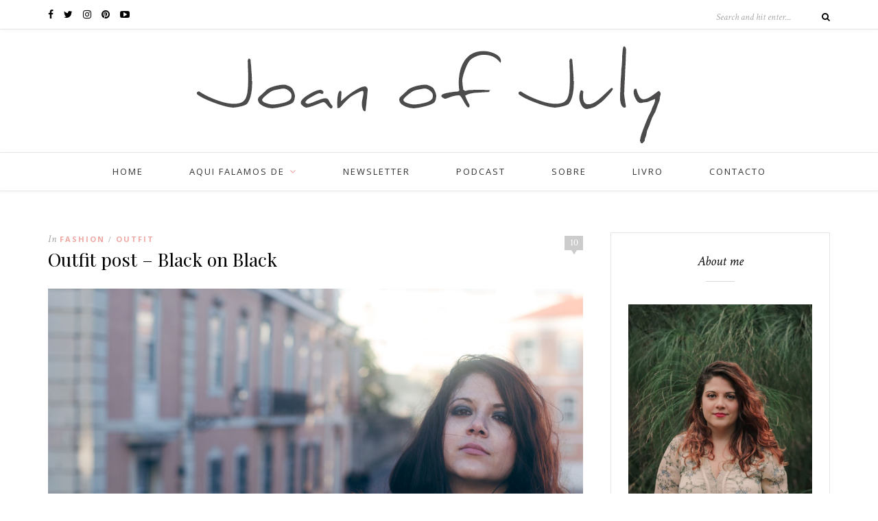

--- FILE ---
content_type: text/html; charset=UTF-8
request_url: https://joanofjuly.com/outfit-post-black-on-black/
body_size: 25171
content:
<!DOCTYPE html>
<html dir="ltr" lang="en-US" prefix="og: https://ogp.me/ns#">
<head>

	<meta charset="UTF-8">
	<meta http-equiv="X-UA-Compatible" content="IE=edge">
	<meta name="viewport" content="width=device-width, initial-scale=1">

	<title>Outfit post – Black on Black - Joan of July</title>

	<link rel="profile" href="http://gmpg.org/xfn/11" />
	
		
	<link rel="alternate" type="application/rss+xml" title="Joan of July RSS Feed" href="https://joanofjuly.com/feed/" />
	<link rel="alternate" type="application/atom+xml" title="Joan of July Atom Feed" href="https://joanofjuly.com/feed/atom/" />
	<link rel="pingback" href="https://joanofjuly.com/xmlrpc.php" />

		<style>img:is([sizes="auto" i], [sizes^="auto," i]) { contain-intrinsic-size: 3000px 1500px }</style>
	
		<!-- All in One SEO 4.8.7 - aioseo.com -->
	<meta name="description" content="Não me lembro de alguma vez ter associado o preto a algo negativo. Para mim, o preto é forte, sensual, misterioso e versátil. Não é à toa que o &quot;little black dress&quot; ou LBD é considerado uma peça-chave no guarda-roupa de qualquer mulher. Mas o outfit de hoje não é um LBD; é, no entanto" />
	<meta name="robots" content="max-image-preview:large" />
	<meta name="author" content="Catarina Alves de Sousa"/>
	<link rel="canonical" href="https://joanofjuly.com/outfit-post-black-on-black/" />
	<meta name="generator" content="All in One SEO (AIOSEO) 4.8.7" />
		<meta property="og:locale" content="en_US" />
		<meta property="og:site_name" content="Joan of July -" />
		<meta property="og:type" content="article" />
		<meta property="og:title" content="Outfit post – Black on Black - Joan of July" />
		<meta property="og:description" content="Não me lembro de alguma vez ter associado o preto a algo negativo. Para mim, o preto é forte, sensual, misterioso e versátil. Não é à toa que o &quot;little black dress&quot; ou LBD é considerado uma peça-chave no guarda-roupa de qualquer mulher. Mas o outfit de hoje não é um LBD; é, no entanto" />
		<meta property="og:url" content="https://joanofjuly.com/outfit-post-black-on-black/" />
		<meta property="article:published_time" content="2016-03-03T09:00:26+00:00" />
		<meta property="article:modified_time" content="2017-09-18T11:57:54+00:00" />
		<meta name="twitter:card" content="summary_large_image" />
		<meta name="twitter:title" content="Outfit post – Black on Black - Joan of July" />
		<meta name="twitter:description" content="Não me lembro de alguma vez ter associado o preto a algo negativo. Para mim, o preto é forte, sensual, misterioso e versátil. Não é à toa que o &quot;little black dress&quot; ou LBD é considerado uma peça-chave no guarda-roupa de qualquer mulher. Mas o outfit de hoje não é um LBD; é, no entanto" />
		<script type="application/ld+json" class="aioseo-schema">
			{"@context":"https:\/\/schema.org","@graph":[{"@type":"BlogPosting","@id":"https:\/\/joanofjuly.com\/outfit-post-black-on-black\/#blogposting","name":"Outfit post \u2013 Black on Black - Joan of July","headline":"Outfit post &#8211; Black on Black","author":{"@id":"https:\/\/joanofjuly.com\/author\/admin\/#author"},"publisher":{"@id":"https:\/\/joanofjuly.com\/#organization"},"image":{"@type":"ImageObject","url":"https:\/\/joanofjuly.com\/wp-content\/uploads\/2016\/02\/outfit-post-black-sails.jpg","width":1200,"height":800},"datePublished":"2016-03-03T09:00:26+00:00","dateModified":"2017-09-18T12:57:54+01:00","inLanguage":"en-US","commentCount":10,"mainEntityOfPage":{"@id":"https:\/\/joanofjuly.com\/outfit-post-black-on-black\/#webpage"},"isPartOf":{"@id":"https:\/\/joanofjuly.com\/outfit-post-black-on-black\/#webpage"},"articleSection":"fashion, outfit, black outfit, black sails, C&amp;A, outfit, outfit post"},{"@type":"BreadcrumbList","@id":"https:\/\/joanofjuly.com\/outfit-post-black-on-black\/#breadcrumblist","itemListElement":[{"@type":"ListItem","@id":"https:\/\/joanofjuly.com#listItem","position":1,"name":"Home","item":"https:\/\/joanofjuly.com","nextItem":{"@type":"ListItem","@id":"https:\/\/joanofjuly.com\/category\/fashion\/#listItem","name":"fashion"}},{"@type":"ListItem","@id":"https:\/\/joanofjuly.com\/category\/fashion\/#listItem","position":2,"name":"fashion","item":"https:\/\/joanofjuly.com\/category\/fashion\/","nextItem":{"@type":"ListItem","@id":"https:\/\/joanofjuly.com\/category\/fashion\/outfit\/#listItem","name":"outfit"},"previousItem":{"@type":"ListItem","@id":"https:\/\/joanofjuly.com#listItem","name":"Home"}},{"@type":"ListItem","@id":"https:\/\/joanofjuly.com\/category\/fashion\/outfit\/#listItem","position":3,"name":"outfit","item":"https:\/\/joanofjuly.com\/category\/fashion\/outfit\/","nextItem":{"@type":"ListItem","@id":"https:\/\/joanofjuly.com\/outfit-post-black-on-black\/#listItem","name":"Outfit post &#8211; Black on Black"},"previousItem":{"@type":"ListItem","@id":"https:\/\/joanofjuly.com\/category\/fashion\/#listItem","name":"fashion"}},{"@type":"ListItem","@id":"https:\/\/joanofjuly.com\/outfit-post-black-on-black\/#listItem","position":4,"name":"Outfit post &#8211; Black on Black","previousItem":{"@type":"ListItem","@id":"https:\/\/joanofjuly.com\/category\/fashion\/outfit\/#listItem","name":"outfit"}}]},{"@type":"Organization","@id":"https:\/\/joanofjuly.com\/#organization","name":"Joan of July","url":"https:\/\/joanofjuly.com\/"},{"@type":"Person","@id":"https:\/\/joanofjuly.com\/author\/admin\/#author","url":"https:\/\/joanofjuly.com\/author\/admin\/","name":"Catarina Alves de Sousa","image":{"@type":"ImageObject","@id":"https:\/\/joanofjuly.com\/outfit-post-black-on-black\/#authorImage","url":"https:\/\/secure.gravatar.com\/avatar\/2686d5d26fe86a3787e8bcc1556a0a7c035386a8de3244a19ffabb34c4fef29c?s=96&d=identicon&r=g","width":96,"height":96,"caption":"Catarina Alves de Sousa"}},{"@type":"WebPage","@id":"https:\/\/joanofjuly.com\/outfit-post-black-on-black\/#webpage","url":"https:\/\/joanofjuly.com\/outfit-post-black-on-black\/","name":"Outfit post \u2013 Black on Black - Joan of July","description":"N\u00e3o me lembro de alguma vez ter associado o preto a algo negativo. Para mim, o preto \u00e9 forte, sensual, misterioso e vers\u00e1til. N\u00e3o \u00e9 \u00e0 toa que o \"little black dress\" ou LBD \u00e9 considerado uma pe\u00e7a-chave no guarda-roupa de qualquer mulher. Mas o outfit de hoje n\u00e3o \u00e9 um LBD; \u00e9, no entanto","inLanguage":"en-US","isPartOf":{"@id":"https:\/\/joanofjuly.com\/#website"},"breadcrumb":{"@id":"https:\/\/joanofjuly.com\/outfit-post-black-on-black\/#breadcrumblist"},"author":{"@id":"https:\/\/joanofjuly.com\/author\/admin\/#author"},"creator":{"@id":"https:\/\/joanofjuly.com\/author\/admin\/#author"},"image":{"@type":"ImageObject","url":"https:\/\/joanofjuly.com\/wp-content\/uploads\/2016\/02\/outfit-post-black-sails.jpg","@id":"https:\/\/joanofjuly.com\/outfit-post-black-on-black\/#mainImage","width":1200,"height":800},"primaryImageOfPage":{"@id":"https:\/\/joanofjuly.com\/outfit-post-black-on-black\/#mainImage"},"datePublished":"2016-03-03T09:00:26+00:00","dateModified":"2017-09-18T12:57:54+01:00"},{"@type":"WebSite","@id":"https:\/\/joanofjuly.com\/#website","url":"https:\/\/joanofjuly.com\/","name":"Joan of July","inLanguage":"en-US","publisher":{"@id":"https:\/\/joanofjuly.com\/#organization"}}]}
		</script>
		<!-- All in One SEO -->

<link rel='dns-prefetch' href='//secure.gravatar.com' />
<link rel='dns-prefetch' href='//stats.wp.com' />
<link rel='dns-prefetch' href='//maxcdn.bootstrapcdn.com' />
<link rel='dns-prefetch' href='//fonts.googleapis.com' />
<link rel='dns-prefetch' href='//v0.wordpress.com' />
<link rel="alternate" type="application/rss+xml" title="Joan of July &raquo; Feed" href="https://joanofjuly.com/feed/" />
<link rel="alternate" type="application/rss+xml" title="Joan of July &raquo; Comments Feed" href="https://joanofjuly.com/comments/feed/" />
<link rel="alternate" type="application/rss+xml" title="Joan of July &raquo; Outfit post &#8211; Black on Black Comments Feed" href="https://joanofjuly.com/outfit-post-black-on-black/feed/" />
		<!-- This site uses the Google Analytics by MonsterInsights plugin v9.9.0 - Using Analytics tracking - https://www.monsterinsights.com/ -->
		<!-- Note: MonsterInsights is not currently configured on this site. The site owner needs to authenticate with Google Analytics in the MonsterInsights settings panel. -->
					<!-- No tracking code set -->
				<!-- / Google Analytics by MonsterInsights -->
		<script type="text/javascript">
/* <![CDATA[ */
window._wpemojiSettings = {"baseUrl":"https:\/\/s.w.org\/images\/core\/emoji\/16.0.1\/72x72\/","ext":".png","svgUrl":"https:\/\/s.w.org\/images\/core\/emoji\/16.0.1\/svg\/","svgExt":".svg","source":{"concatemoji":"https:\/\/joanofjuly.com\/wp-includes\/js\/wp-emoji-release.min.js?ver=6.8.3"}};
/*! This file is auto-generated */
!function(s,n){var o,i,e;function c(e){try{var t={supportTests:e,timestamp:(new Date).valueOf()};sessionStorage.setItem(o,JSON.stringify(t))}catch(e){}}function p(e,t,n){e.clearRect(0,0,e.canvas.width,e.canvas.height),e.fillText(t,0,0);var t=new Uint32Array(e.getImageData(0,0,e.canvas.width,e.canvas.height).data),a=(e.clearRect(0,0,e.canvas.width,e.canvas.height),e.fillText(n,0,0),new Uint32Array(e.getImageData(0,0,e.canvas.width,e.canvas.height).data));return t.every(function(e,t){return e===a[t]})}function u(e,t){e.clearRect(0,0,e.canvas.width,e.canvas.height),e.fillText(t,0,0);for(var n=e.getImageData(16,16,1,1),a=0;a<n.data.length;a++)if(0!==n.data[a])return!1;return!0}function f(e,t,n,a){switch(t){case"flag":return n(e,"\ud83c\udff3\ufe0f\u200d\u26a7\ufe0f","\ud83c\udff3\ufe0f\u200b\u26a7\ufe0f")?!1:!n(e,"\ud83c\udde8\ud83c\uddf6","\ud83c\udde8\u200b\ud83c\uddf6")&&!n(e,"\ud83c\udff4\udb40\udc67\udb40\udc62\udb40\udc65\udb40\udc6e\udb40\udc67\udb40\udc7f","\ud83c\udff4\u200b\udb40\udc67\u200b\udb40\udc62\u200b\udb40\udc65\u200b\udb40\udc6e\u200b\udb40\udc67\u200b\udb40\udc7f");case"emoji":return!a(e,"\ud83e\udedf")}return!1}function g(e,t,n,a){var r="undefined"!=typeof WorkerGlobalScope&&self instanceof WorkerGlobalScope?new OffscreenCanvas(300,150):s.createElement("canvas"),o=r.getContext("2d",{willReadFrequently:!0}),i=(o.textBaseline="top",o.font="600 32px Arial",{});return e.forEach(function(e){i[e]=t(o,e,n,a)}),i}function t(e){var t=s.createElement("script");t.src=e,t.defer=!0,s.head.appendChild(t)}"undefined"!=typeof Promise&&(o="wpEmojiSettingsSupports",i=["flag","emoji"],n.supports={everything:!0,everythingExceptFlag:!0},e=new Promise(function(e){s.addEventListener("DOMContentLoaded",e,{once:!0})}),new Promise(function(t){var n=function(){try{var e=JSON.parse(sessionStorage.getItem(o));if("object"==typeof e&&"number"==typeof e.timestamp&&(new Date).valueOf()<e.timestamp+604800&&"object"==typeof e.supportTests)return e.supportTests}catch(e){}return null}();if(!n){if("undefined"!=typeof Worker&&"undefined"!=typeof OffscreenCanvas&&"undefined"!=typeof URL&&URL.createObjectURL&&"undefined"!=typeof Blob)try{var e="postMessage("+g.toString()+"("+[JSON.stringify(i),f.toString(),p.toString(),u.toString()].join(",")+"));",a=new Blob([e],{type:"text/javascript"}),r=new Worker(URL.createObjectURL(a),{name:"wpTestEmojiSupports"});return void(r.onmessage=function(e){c(n=e.data),r.terminate(),t(n)})}catch(e){}c(n=g(i,f,p,u))}t(n)}).then(function(e){for(var t in e)n.supports[t]=e[t],n.supports.everything=n.supports.everything&&n.supports[t],"flag"!==t&&(n.supports.everythingExceptFlag=n.supports.everythingExceptFlag&&n.supports[t]);n.supports.everythingExceptFlag=n.supports.everythingExceptFlag&&!n.supports.flag,n.DOMReady=!1,n.readyCallback=function(){n.DOMReady=!0}}).then(function(){return e}).then(function(){var e;n.supports.everything||(n.readyCallback(),(e=n.source||{}).concatemoji?t(e.concatemoji):e.wpemoji&&e.twemoji&&(t(e.twemoji),t(e.wpemoji)))}))}((window,document),window._wpemojiSettings);
/* ]]> */
</script>
<link rel='stylesheet' id='jetpack_related-posts-css' href='https://joanofjuly.com/wp-content/plugins/jetpack/modules/related-posts/related-posts.css?ver=20240116' type='text/css' media='all' />
<link rel='stylesheet' id='sbr_styles-css' href='https://joanofjuly.com/wp-content/plugins/reviews-feed/assets/css/sbr-styles.min.css?ver=2.1.1' type='text/css' media='all' />
<link rel='stylesheet' id='sbi_styles-css' href='https://joanofjuly.com/wp-content/plugins/instagram-feed/css/sbi-styles.min.css?ver=6.9.1' type='text/css' media='all' />
<link rel='stylesheet' id='sby_styles-css' href='https://joanofjuly.com/wp-content/plugins/feeds-for-youtube/css/sb-youtube-free.min.css?ver=2.4.0' type='text/css' media='all' />
<style id='wp-emoji-styles-inline-css' type='text/css'>

	img.wp-smiley, img.emoji {
		display: inline !important;
		border: none !important;
		box-shadow: none !important;
		height: 1em !important;
		width: 1em !important;
		margin: 0 0.07em !important;
		vertical-align: -0.1em !important;
		background: none !important;
		padding: 0 !important;
	}
</style>
<link rel='stylesheet' id='wp-block-library-css' href='https://joanofjuly.com/wp-includes/css/dist/block-library/style.min.css?ver=6.8.3' type='text/css' media='all' />
<style id='classic-theme-styles-inline-css' type='text/css'>
/*! This file is auto-generated */
.wp-block-button__link{color:#fff;background-color:#32373c;border-radius:9999px;box-shadow:none;text-decoration:none;padding:calc(.667em + 2px) calc(1.333em + 2px);font-size:1.125em}.wp-block-file__button{background:#32373c;color:#fff;text-decoration:none}
</style>
<link rel='stylesheet' id='mediaelement-css' href='https://joanofjuly.com/wp-includes/js/mediaelement/mediaelementplayer-legacy.min.css?ver=4.2.17' type='text/css' media='all' />
<link rel='stylesheet' id='wp-mediaelement-css' href='https://joanofjuly.com/wp-includes/js/mediaelement/wp-mediaelement.min.css?ver=6.8.3' type='text/css' media='all' />
<style id='jetpack-sharing-buttons-style-inline-css' type='text/css'>
.jetpack-sharing-buttons__services-list{display:flex;flex-direction:row;flex-wrap:wrap;gap:0;list-style-type:none;margin:5px;padding:0}.jetpack-sharing-buttons__services-list.has-small-icon-size{font-size:12px}.jetpack-sharing-buttons__services-list.has-normal-icon-size{font-size:16px}.jetpack-sharing-buttons__services-list.has-large-icon-size{font-size:24px}.jetpack-sharing-buttons__services-list.has-huge-icon-size{font-size:36px}@media print{.jetpack-sharing-buttons__services-list{display:none!important}}.editor-styles-wrapper .wp-block-jetpack-sharing-buttons{gap:0;padding-inline-start:0}ul.jetpack-sharing-buttons__services-list.has-background{padding:1.25em 2.375em}
</style>
<style id='global-styles-inline-css' type='text/css'>
:root{--wp--preset--aspect-ratio--square: 1;--wp--preset--aspect-ratio--4-3: 4/3;--wp--preset--aspect-ratio--3-4: 3/4;--wp--preset--aspect-ratio--3-2: 3/2;--wp--preset--aspect-ratio--2-3: 2/3;--wp--preset--aspect-ratio--16-9: 16/9;--wp--preset--aspect-ratio--9-16: 9/16;--wp--preset--color--black: #000000;--wp--preset--color--cyan-bluish-gray: #abb8c3;--wp--preset--color--white: #ffffff;--wp--preset--color--pale-pink: #f78da7;--wp--preset--color--vivid-red: #cf2e2e;--wp--preset--color--luminous-vivid-orange: #ff6900;--wp--preset--color--luminous-vivid-amber: #fcb900;--wp--preset--color--light-green-cyan: #7bdcb5;--wp--preset--color--vivid-green-cyan: #00d084;--wp--preset--color--pale-cyan-blue: #8ed1fc;--wp--preset--color--vivid-cyan-blue: #0693e3;--wp--preset--color--vivid-purple: #9b51e0;--wp--preset--gradient--vivid-cyan-blue-to-vivid-purple: linear-gradient(135deg,rgba(6,147,227,1) 0%,rgb(155,81,224) 100%);--wp--preset--gradient--light-green-cyan-to-vivid-green-cyan: linear-gradient(135deg,rgb(122,220,180) 0%,rgb(0,208,130) 100%);--wp--preset--gradient--luminous-vivid-amber-to-luminous-vivid-orange: linear-gradient(135deg,rgba(252,185,0,1) 0%,rgba(255,105,0,1) 100%);--wp--preset--gradient--luminous-vivid-orange-to-vivid-red: linear-gradient(135deg,rgba(255,105,0,1) 0%,rgb(207,46,46) 100%);--wp--preset--gradient--very-light-gray-to-cyan-bluish-gray: linear-gradient(135deg,rgb(238,238,238) 0%,rgb(169,184,195) 100%);--wp--preset--gradient--cool-to-warm-spectrum: linear-gradient(135deg,rgb(74,234,220) 0%,rgb(151,120,209) 20%,rgb(207,42,186) 40%,rgb(238,44,130) 60%,rgb(251,105,98) 80%,rgb(254,248,76) 100%);--wp--preset--gradient--blush-light-purple: linear-gradient(135deg,rgb(255,206,236) 0%,rgb(152,150,240) 100%);--wp--preset--gradient--blush-bordeaux: linear-gradient(135deg,rgb(254,205,165) 0%,rgb(254,45,45) 50%,rgb(107,0,62) 100%);--wp--preset--gradient--luminous-dusk: linear-gradient(135deg,rgb(255,203,112) 0%,rgb(199,81,192) 50%,rgb(65,88,208) 100%);--wp--preset--gradient--pale-ocean: linear-gradient(135deg,rgb(255,245,203) 0%,rgb(182,227,212) 50%,rgb(51,167,181) 100%);--wp--preset--gradient--electric-grass: linear-gradient(135deg,rgb(202,248,128) 0%,rgb(113,206,126) 100%);--wp--preset--gradient--midnight: linear-gradient(135deg,rgb(2,3,129) 0%,rgb(40,116,252) 100%);--wp--preset--font-size--small: 13px;--wp--preset--font-size--medium: 20px;--wp--preset--font-size--large: 36px;--wp--preset--font-size--x-large: 42px;--wp--preset--spacing--20: 0.44rem;--wp--preset--spacing--30: 0.67rem;--wp--preset--spacing--40: 1rem;--wp--preset--spacing--50: 1.5rem;--wp--preset--spacing--60: 2.25rem;--wp--preset--spacing--70: 3.38rem;--wp--preset--spacing--80: 5.06rem;--wp--preset--shadow--natural: 6px 6px 9px rgba(0, 0, 0, 0.2);--wp--preset--shadow--deep: 12px 12px 50px rgba(0, 0, 0, 0.4);--wp--preset--shadow--sharp: 6px 6px 0px rgba(0, 0, 0, 0.2);--wp--preset--shadow--outlined: 6px 6px 0px -3px rgba(255, 255, 255, 1), 6px 6px rgba(0, 0, 0, 1);--wp--preset--shadow--crisp: 6px 6px 0px rgba(0, 0, 0, 1);}:where(.is-layout-flex){gap: 0.5em;}:where(.is-layout-grid){gap: 0.5em;}body .is-layout-flex{display: flex;}.is-layout-flex{flex-wrap: wrap;align-items: center;}.is-layout-flex > :is(*, div){margin: 0;}body .is-layout-grid{display: grid;}.is-layout-grid > :is(*, div){margin: 0;}:where(.wp-block-columns.is-layout-flex){gap: 2em;}:where(.wp-block-columns.is-layout-grid){gap: 2em;}:where(.wp-block-post-template.is-layout-flex){gap: 1.25em;}:where(.wp-block-post-template.is-layout-grid){gap: 1.25em;}.has-black-color{color: var(--wp--preset--color--black) !important;}.has-cyan-bluish-gray-color{color: var(--wp--preset--color--cyan-bluish-gray) !important;}.has-white-color{color: var(--wp--preset--color--white) !important;}.has-pale-pink-color{color: var(--wp--preset--color--pale-pink) !important;}.has-vivid-red-color{color: var(--wp--preset--color--vivid-red) !important;}.has-luminous-vivid-orange-color{color: var(--wp--preset--color--luminous-vivid-orange) !important;}.has-luminous-vivid-amber-color{color: var(--wp--preset--color--luminous-vivid-amber) !important;}.has-light-green-cyan-color{color: var(--wp--preset--color--light-green-cyan) !important;}.has-vivid-green-cyan-color{color: var(--wp--preset--color--vivid-green-cyan) !important;}.has-pale-cyan-blue-color{color: var(--wp--preset--color--pale-cyan-blue) !important;}.has-vivid-cyan-blue-color{color: var(--wp--preset--color--vivid-cyan-blue) !important;}.has-vivid-purple-color{color: var(--wp--preset--color--vivid-purple) !important;}.has-black-background-color{background-color: var(--wp--preset--color--black) !important;}.has-cyan-bluish-gray-background-color{background-color: var(--wp--preset--color--cyan-bluish-gray) !important;}.has-white-background-color{background-color: var(--wp--preset--color--white) !important;}.has-pale-pink-background-color{background-color: var(--wp--preset--color--pale-pink) !important;}.has-vivid-red-background-color{background-color: var(--wp--preset--color--vivid-red) !important;}.has-luminous-vivid-orange-background-color{background-color: var(--wp--preset--color--luminous-vivid-orange) !important;}.has-luminous-vivid-amber-background-color{background-color: var(--wp--preset--color--luminous-vivid-amber) !important;}.has-light-green-cyan-background-color{background-color: var(--wp--preset--color--light-green-cyan) !important;}.has-vivid-green-cyan-background-color{background-color: var(--wp--preset--color--vivid-green-cyan) !important;}.has-pale-cyan-blue-background-color{background-color: var(--wp--preset--color--pale-cyan-blue) !important;}.has-vivid-cyan-blue-background-color{background-color: var(--wp--preset--color--vivid-cyan-blue) !important;}.has-vivid-purple-background-color{background-color: var(--wp--preset--color--vivid-purple) !important;}.has-black-border-color{border-color: var(--wp--preset--color--black) !important;}.has-cyan-bluish-gray-border-color{border-color: var(--wp--preset--color--cyan-bluish-gray) !important;}.has-white-border-color{border-color: var(--wp--preset--color--white) !important;}.has-pale-pink-border-color{border-color: var(--wp--preset--color--pale-pink) !important;}.has-vivid-red-border-color{border-color: var(--wp--preset--color--vivid-red) !important;}.has-luminous-vivid-orange-border-color{border-color: var(--wp--preset--color--luminous-vivid-orange) !important;}.has-luminous-vivid-amber-border-color{border-color: var(--wp--preset--color--luminous-vivid-amber) !important;}.has-light-green-cyan-border-color{border-color: var(--wp--preset--color--light-green-cyan) !important;}.has-vivid-green-cyan-border-color{border-color: var(--wp--preset--color--vivid-green-cyan) !important;}.has-pale-cyan-blue-border-color{border-color: var(--wp--preset--color--pale-cyan-blue) !important;}.has-vivid-cyan-blue-border-color{border-color: var(--wp--preset--color--vivid-cyan-blue) !important;}.has-vivid-purple-border-color{border-color: var(--wp--preset--color--vivid-purple) !important;}.has-vivid-cyan-blue-to-vivid-purple-gradient-background{background: var(--wp--preset--gradient--vivid-cyan-blue-to-vivid-purple) !important;}.has-light-green-cyan-to-vivid-green-cyan-gradient-background{background: var(--wp--preset--gradient--light-green-cyan-to-vivid-green-cyan) !important;}.has-luminous-vivid-amber-to-luminous-vivid-orange-gradient-background{background: var(--wp--preset--gradient--luminous-vivid-amber-to-luminous-vivid-orange) !important;}.has-luminous-vivid-orange-to-vivid-red-gradient-background{background: var(--wp--preset--gradient--luminous-vivid-orange-to-vivid-red) !important;}.has-very-light-gray-to-cyan-bluish-gray-gradient-background{background: var(--wp--preset--gradient--very-light-gray-to-cyan-bluish-gray) !important;}.has-cool-to-warm-spectrum-gradient-background{background: var(--wp--preset--gradient--cool-to-warm-spectrum) !important;}.has-blush-light-purple-gradient-background{background: var(--wp--preset--gradient--blush-light-purple) !important;}.has-blush-bordeaux-gradient-background{background: var(--wp--preset--gradient--blush-bordeaux) !important;}.has-luminous-dusk-gradient-background{background: var(--wp--preset--gradient--luminous-dusk) !important;}.has-pale-ocean-gradient-background{background: var(--wp--preset--gradient--pale-ocean) !important;}.has-electric-grass-gradient-background{background: var(--wp--preset--gradient--electric-grass) !important;}.has-midnight-gradient-background{background: var(--wp--preset--gradient--midnight) !important;}.has-small-font-size{font-size: var(--wp--preset--font-size--small) !important;}.has-medium-font-size{font-size: var(--wp--preset--font-size--medium) !important;}.has-large-font-size{font-size: var(--wp--preset--font-size--large) !important;}.has-x-large-font-size{font-size: var(--wp--preset--font-size--x-large) !important;}
:where(.wp-block-post-template.is-layout-flex){gap: 1.25em;}:where(.wp-block-post-template.is-layout-grid){gap: 1.25em;}
:where(.wp-block-columns.is-layout-flex){gap: 2em;}:where(.wp-block-columns.is-layout-grid){gap: 2em;}
:root :where(.wp-block-pullquote){font-size: 1.5em;line-height: 1.6;}
</style>
<link rel='stylesheet' id='contact-form-7-css' href='https://joanofjuly.com/wp-content/plugins/contact-form-7/includes/css/styles.css?ver=6.1.2' type='text/css' media='all' />
<link rel='stylesheet' id='ctf_styles-css' href='https://joanofjuly.com/wp-content/plugins/custom-twitter-feeds/css/ctf-styles.min.css?ver=2.3.1' type='text/css' media='all' />
<link rel='stylesheet' id='cff-css' href='https://joanofjuly.com/wp-content/plugins/custom-facebook-feed/assets/css/cff-style.min.css?ver=4.3.2' type='text/css' media='all' />
<link rel='stylesheet' id='sb-font-awesome-css' href='https://maxcdn.bootstrapcdn.com/font-awesome/4.7.0/css/font-awesome.min.css?ver=6.8.3' type='text/css' media='all' />
<link rel='stylesheet' id='sp_style-css' href='https://joanofjuly.com/wp-content/themes/oleander/style.css?ver=6.8.3' type='text/css' media='all' />
<link rel='stylesheet' id='fontawesome-css-css' href='https://joanofjuly.com/wp-content/themes/oleander/css/font-awesome.min.css?ver=6.8.3' type='text/css' media='all' />
<link rel='stylesheet' id='bxslider-css-css' href='https://joanofjuly.com/wp-content/themes/oleander/css/jquery.bxslider.css?ver=6.8.3' type='text/css' media='all' />
<link rel='stylesheet' id='responsive-css' href='https://joanofjuly.com/wp-content/themes/oleander/css/responsive.css?ver=6.8.3' type='text/css' media='all' />
<link rel='stylesheet' id='default_font-css' href='https://fonts.googleapis.com/css?family=Open+Sans%3A400%2C400italic%2C700%2C700italic&#038;subset=latin%2Clatin-ext&#038;ver=6.8.3' type='text/css' media='all' />
<link rel='stylesheet' id='default_headings-css' href='https://fonts.googleapis.com/css?family=Playfair+Display%3A400%2C400italic%2C700%2C700italic&#038;subset=latin%2Clatin-ext&#038;ver=6.8.3' type='text/css' media='all' />
<link rel='stylesheet' id='default_secondary-css' href='https://fonts.googleapis.com/css?family=Crimson+Text%3A400%2C400italic%2C700&#038;ver=6.8.3' type='text/css' media='all' />
<link rel='stylesheet' id='jetpack-subscriptions-css' href='https://joanofjuly.com/wp-content/plugins/jetpack/_inc/build/subscriptions/subscriptions.min.css?ver=15.0.2' type='text/css' media='all' />
<script type="text/javascript" id="jetpack_related-posts-js-extra">
/* <![CDATA[ */
var related_posts_js_options = {"post_heading":"h4"};
/* ]]> */
</script>
<script type="text/javascript" src="https://joanofjuly.com/wp-content/plugins/jetpack/_inc/build/related-posts/related-posts.min.js?ver=20240116" id="jetpack_related-posts-js"></script>
<script type="text/javascript" src="https://joanofjuly.com/wp-includes/js/jquery/jquery.min.js?ver=3.7.1" id="jquery-core-js"></script>
<script type="text/javascript" src="https://joanofjuly.com/wp-includes/js/jquery/jquery-migrate.min.js?ver=3.4.1" id="jquery-migrate-js"></script>
<link rel="https://api.w.org/" href="https://joanofjuly.com/wp-json/" /><link rel="alternate" title="JSON" type="application/json" href="https://joanofjuly.com/wp-json/wp/v2/posts/5841" /><link rel="EditURI" type="application/rsd+xml" title="RSD" href="https://joanofjuly.com/xmlrpc.php?rsd" />
<meta name="generator" content="WordPress 6.8.3" />
<link rel='shortlink' href='https://wp.me/p4woyU-1wd' />
<link rel="alternate" title="oEmbed (JSON)" type="application/json+oembed" href="https://joanofjuly.com/wp-json/oembed/1.0/embed?url=https%3A%2F%2Fjoanofjuly.com%2Foutfit-post-black-on-black%2F" />
<link rel="alternate" title="oEmbed (XML)" type="text/xml+oembed" href="https://joanofjuly.com/wp-json/oembed/1.0/embed?url=https%3A%2F%2Fjoanofjuly.com%2Foutfit-post-black-on-black%2F&#038;format=xml" />
		
<script type="text/javascript">
<!--//
var wp_broken_images = wp_broken_images || function(img) {
	img.style.display='none';
	img.onerror = function(){};
	}
//-->
</script>	<style>img#wpstats{display:none}</style>
		    <style type="text/css">
	
		#header { padding-top:0px; padding-bottom:0px; }
																																																												
												
																						
																												
										
		
																						
				
    </style>
    <meta name="generator" content="Elementor 3.32.3; features: additional_custom_breakpoints; settings: css_print_method-external, google_font-enabled, font_display-auto">
			<style>
				.e-con.e-parent:nth-of-type(n+4):not(.e-lazyloaded):not(.e-no-lazyload),
				.e-con.e-parent:nth-of-type(n+4):not(.e-lazyloaded):not(.e-no-lazyload) * {
					background-image: none !important;
				}
				@media screen and (max-height: 1024px) {
					.e-con.e-parent:nth-of-type(n+3):not(.e-lazyloaded):not(.e-no-lazyload),
					.e-con.e-parent:nth-of-type(n+3):not(.e-lazyloaded):not(.e-no-lazyload) * {
						background-image: none !important;
					}
				}
				@media screen and (max-height: 640px) {
					.e-con.e-parent:nth-of-type(n+2):not(.e-lazyloaded):not(.e-no-lazyload),
					.e-con.e-parent:nth-of-type(n+2):not(.e-lazyloaded):not(.e-no-lazyload) * {
						background-image: none !important;
					}
				}
			</style>
					<style type="text/css" id="wp-custom-css">
			

/*
	CSS Migrated from Jetpack:
*/

		</style>
			
</head>

<body class="wp-singular post-template-default single single-post postid-5841 single-format-standard wp-theme-oleander eio-default elementor-default elementor-kit-15926">
	<div style="position:absolute;left:-1073px;top:-4805px;"> mejores doctores en Am&#233;rica <a href= http://espanapildoras.com/la-disfuncion-erectil/dapoxetina-comprar-online/ >Dapoxetina</a> elecci&#243;n de plan de seguro m&#233;dico </div>
		<div id="top-bar">
		
		<div class="container">
			
						<div id="top-social">
				
				<a href="http://facebook.com/joanofjuly" target="_blank"><i class="fa fa-facebook"></i></a>				<a href="http://twitter.com/catalvesdesousa" target="_blank"><i class="fa fa-twitter"></i></a>				<a href="http://instagram.com/catalvesdesousa" target="_blank"><i class="fa fa-instagram"></i></a>				<a href="http://pinterest.com/joanofjuly" target="_blank"><i class="fa fa-pinterest"></i></a>																<a href="http://youtube.com//@catalvesdesousa/" target="_blank"><i class="fa fa-youtube-play"></i></a>																												
			</div>
						
						
						<div id="top-search">

				<form role="search" method="get" id="searchform" action="https://joanofjuly.com/">
		<input type="text" placeholder="Search and hit enter..." name="s" id="s" />
		<i class="fa fa-search"></i>
</form>				
			</div>
						
		</div>
		
	</div>
		
	<header id="header">
	
		<div class="container">
		
			<div id="logo">
				
									
											<h2><a href="https://joanofjuly.com"><img src="http://joanofjuly.com/wp-content/uploads/2016/10/joan-of-july-header.jpg" alt="Joan of July" /></a></h2>
										
								
			</div>
		
		</div>
	
	</header>
	
	<nav id="navigation">
	
		<div class="container">
			
			<div id="nav-wrapper">
			
				<ul id="menu-main-menu" class="menu"><li id="menu-item-15780" class="menu-item menu-item-type-custom menu-item-object-custom menu-item-home menu-item-15780"><a href="https://joanofjuly.com/">home</a></li>
<li id="menu-item-15784" class="menu-item menu-item-type-custom menu-item-object-custom menu-item-has-children menu-item-15784"><a href="#">aqui falamos de</a>
<ul class="sub-menu">
	<li id="menu-item-15818" class="menu-item menu-item-type-taxonomy menu-item-object-category menu-item-15818"><a href="https://joanofjuly.com/category/personal/">vida pessoal</a></li>
	<li id="menu-item-20170" class="menu-item menu-item-type-custom menu-item-object-custom menu-item-20170"><a href="https://joanofjuly.com/category/personal/amizade/">amizade</a></li>
	<li id="menu-item-19549" class="menu-item menu-item-type-custom menu-item-object-custom menu-item-19549"><a href="https://joanofjuly.com/category/vida-espiritual/">vida espiritual</a></li>
	<li id="menu-item-15786" class="menu-item menu-item-type-taxonomy menu-item-object-category menu-item-has-children menu-item-15786"><a href="https://joanofjuly.com/category/travel/">viagens</a>
	<ul class="sub-menu">
		<li id="menu-item-19364" class="menu-item menu-item-type-custom menu-item-object-custom menu-item-19364"><a href="https://joanofjuly.com/category/travels/10-coisas-que-aprendi/">10 coisas que aprendi</a></li>
		<li id="menu-item-19043" class="menu-item menu-item-type-custom menu-item-object-custom menu-item-19043"><a href="https://joanofjuly.com/category/travel/austria-e-eslovaquia/">Áustria e Eslováquia</a></li>
		<li id="menu-item-15829" class="menu-item menu-item-type-taxonomy menu-item-object-category menu-item-15829"><a href="https://joanofjuly.com/category/travel/belgica/">Bélgica</a></li>
		<li id="menu-item-15830" class="menu-item menu-item-type-taxonomy menu-item-object-category menu-item-15830"><a href="https://joanofjuly.com/category/travel/escocia/">Escócia</a></li>
		<li id="menu-item-16505" class="menu-item menu-item-type-taxonomy menu-item-object-category menu-item-16505"><a href="https://joanofjuly.com/category/travel/espanha/">Espanha</a></li>
		<li id="menu-item-21227" class="menu-item menu-item-type-custom menu-item-object-custom menu-item-21227"><a href="https://joanofjuly.com/category/travel/estonia/">Estonia</a></li>
		<li id="menu-item-18645" class="menu-item menu-item-type-custom menu-item-object-custom menu-item-18645"><a href="https://joanofjuly.com/category/travel/finlandia/">Finlândia</a></li>
		<li id="menu-item-16129" class="menu-item menu-item-type-custom menu-item-object-custom menu-item-16129"><a href="https://joanofjuly.com/category/travel/holanda/">Holanda</a></li>
		<li id="menu-item-15831" class="menu-item menu-item-type-taxonomy menu-item-object-category menu-item-15831"><a href="https://joanofjuly.com/category/travel/irlanda/">Irlanda</a></li>
		<li id="menu-item-15827" class="menu-item menu-item-type-taxonomy menu-item-object-category menu-item-15827"><a href="https://joanofjuly.com/category/travel/italia/">Itália</a></li>
		<li id="menu-item-15828" class="menu-item menu-item-type-taxonomy menu-item-object-category menu-item-15828"><a href="https://joanofjuly.com/category/travel/londres/">Londres</a></li>
		<li id="menu-item-15833" class="menu-item menu-item-type-taxonomy menu-item-object-category menu-item-15833"><a href="https://joanofjuly.com/category/travel/portugal/">Portugal</a></li>
		<li id="menu-item-15832" class="menu-item menu-item-type-taxonomy menu-item-object-category menu-item-15832"><a href="https://joanofjuly.com/category/travel/republica-checa/">República Checa</a></li>
		<li id="menu-item-15834" class="menu-item menu-item-type-taxonomy menu-item-object-category menu-item-15834"><a href="https://joanofjuly.com/category/travel/suica/">Suíça</a></li>
	</ul>
</li>
	<li id="menu-item-15819" class="menu-item menu-item-type-taxonomy menu-item-object-category menu-item-15819"><a href="https://joanofjuly.com/category/photography/">fotografia</a></li>
	<li id="menu-item-15824" class="menu-item menu-item-type-taxonomy menu-item-object-category menu-item-15824"><a href="https://joanofjuly.com/category/books/">livros</a></li>
	<li id="menu-item-15821" class="menu-item menu-item-type-taxonomy menu-item-object-category menu-item-15821"><a href="https://joanofjuly.com/category/work/">carreira</a></li>
	<li id="menu-item-15836" class="menu-item menu-item-type-taxonomy menu-item-object-category menu-item-has-children menu-item-15836"><a href="https://joanofjuly.com/category/recipes/">receitas</a>
	<ul class="sub-menu">
		<li id="menu-item-15837" class="menu-item menu-item-type-taxonomy menu-item-object-category menu-item-15837"><a href="https://joanofjuly.com/category/recipes/paginas-salteadas-recipes/">Páginas Salteadas</a></li>
		<li id="menu-item-15823" class="menu-item menu-item-type-taxonomy menu-item-object-category menu-item-15823"><a href="https://joanofjuly.com/category/recipes/">outras receitas</a></li>
	</ul>
</li>
</ul>
</li>
<li id="menu-item-16507" class="menu-item menu-item-type-custom menu-item-object-custom menu-item-16507"><a href="https://mailchi.mp/19bbd736c116/joan-of-july-newsletter">Newsletter</a></li>
<li id="menu-item-16290" class="menu-item menu-item-type-custom menu-item-object-custom menu-item-16290"><a href="https://anchor.fm/pardejarras">Podcast</a></li>
<li id="menu-item-15816" class="menu-item menu-item-type-custom menu-item-object-custom menu-item-15816"><a href="https://joanofjuly.com/about/">sobre</a></li>
<li id="menu-item-16966" class="menu-item menu-item-type-custom menu-item-object-custom menu-item-16966"><a href="https://www.wook.pt/livro/licenciei-me-e-agora-catarina-alves-de-sousa/19597603">livro</a></li>
<li id="menu-item-15817" class="menu-item menu-item-type-custom menu-item-object-custom menu-item-15817"><a href="https://joanofjuly.com/contact-2/">contacto</a></li>
</ul>				
			</div>
			
			<div class="menu-mobile"></div>
			
			<div id="mobile-social">
				
				<a href="http://facebook.com/joanofjuly" target="_blank"><i class="fa fa-facebook"></i></a>				<a href="http://twitter.com/catalvesdesousa" target="_blank"><i class="fa fa-twitter"></i></a>				<a href="http://instagram.com/catalvesdesousa" target="_blank"><i class="fa fa-instagram"></i></a>				<a href="http://pinterest.com/joanofjuly" target="_blank"><i class="fa fa-pinterest"></i></a>																<a href="http://youtube.com//@catalvesdesousa/" target="_blank"><i class="fa fa-youtube-play"></i></a>																								
			</div>
		
		</div>
	
	</nav>	
		
	<div class="container">
		
		<div id="content">
		
			<div id="main" >
			
								
					<article id="post-5841" class="post-5841 post type-post status-publish format-standard has-post-thumbnail hentry category-fashion category-outfit tag-black-outfit tag-black-sails tag-ca tag-outfit tag-outfit-post">
					
	<div class="post-header">
		
				<span class="comment-box"><a href="https://joanofjuly.com/outfit-post-black-on-black/#comments">10</a></span>
			
				<span class="cat"><span class="by">In</span> <a href="https://joanofjuly.com/category/fashion/" rel="category tag">fashion</a><span>/</span> <a href="https://joanofjuly.com/category/fashion/outfit/" rel="category tag">outfit</a></span>
				
					<h1>Outfit post &#8211; Black on Black</h1>
				
	</div>
	
			
						<div class="post-img">
							<img fetchpriority="high" width="1140" height="760" src="https://joanofjuly.com/wp-content/uploads/2016/02/outfit-post-black-sails.jpg" class="attachment-full-thumb size-full-thumb wp-post-image" alt="" decoding="async" srcset="https://joanofjuly.com/wp-content/uploads/2016/02/outfit-post-black-sails.jpg 1200w, https://joanofjuly.com/wp-content/uploads/2016/02/outfit-post-black-sails-300x200.jpg 300w, https://joanofjuly.com/wp-content/uploads/2016/02/outfit-post-black-sails-768x512.jpg 768w, https://joanofjuly.com/wp-content/uploads/2016/02/outfit-post-black-sails-1024x683.jpg 1024w, https://joanofjuly.com/wp-content/uploads/2016/02/outfit-post-black-sails-840x560.jpg 840w" sizes="(max-width: 1140px) 100vw, 1140px" />					</div>
						
		
	<div class="post-entry"> 
		
				
			<p style="text-align: justify;">Não me lembro de alguma vez ter associado o preto a algo negativo. Para mim, o preto é forte, sensual, misterioso e versátil. Não é à toa que o &#8220;little black dress&#8221; ou LBD é considerado uma peça-chave no guarda-roupa de qualquer mulher. Mas o outfit de hoje não é um LBD; é, no entanto muito preto. Preto no preto, pode-se dizer.<span id="more-5841"></span></p>
<p>Existem vários mitos e alguns preconceitos relativamente ao uso do preto integral ou de um look maioritariamente preto. Uns associam a funerais, outros a subculturas góticas, emo ou metal e há ainda quem julgue alguém que usa muito preto (mesmo sem conhecer de lado nenhum) como uma pessoa triste e com tendência à depressão.</p>
<p style="text-align: justify;">No meu caso (apesar da minha fronha e RBF*), se alguém o fez ou me julgou, não podiam estar mais errado. Sou feliz (muito!) e não sinto que tenha que usar um arco-íris para o mostrar. Aliás, não sinto que tenha que mostrar coisa nenhuma para além daquilo que bem me apetece usar. 😛</p>
<p style="text-align: justify;"><img decoding="async" onError="javascript: wp_broken_images = window.wp_broken_images || function(){}; wp_broken_images(this);"  class="aligncenter wp-image-10689 size-full" src="http://joanofjuly.com/wp-content/uploads/2016/03/cat-outfit-e1505735850337.jpg" alt="" width="600" height="900" /> <img decoding="async" onError="javascript: wp_broken_images = window.wp_broken_images || function(){}; wp_broken_images(this);"  class="size-full wp-image-10690 aligncenter" src="http://joanofjuly.com/wp-content/uploads/2016/03/outfit1.jpg" alt="" width="600" height="900" srcset="https://joanofjuly.com/wp-content/uploads/2016/03/outfit1.jpg 600w, https://joanofjuly.com/wp-content/uploads/2016/03/outfit1-200x300.jpg 200w" sizes="(max-width: 600px) 100vw, 600px" /></p>
<p style="text-align: justify;"><img loading="lazy" decoding="async" onError="javascript: wp_broken_images = window.wp_broken_images || function(){}; wp_broken_images(this);"  class="size-full wp-image-10691 aligncenter" src="http://joanofjuly.com/wp-content/uploads/2016/03/outfit2-1.jpg" alt="" width="600" height="900" srcset="https://joanofjuly.com/wp-content/uploads/2016/03/outfit2-1.jpg 600w, https://joanofjuly.com/wp-content/uploads/2016/03/outfit2-1-200x300.jpg 200w" sizes="(max-width: 600px) 100vw, 600px" /></p>
<p style="text-align: justify;"><img loading="lazy" decoding="async" onError="javascript: wp_broken_images = window.wp_broken_images || function(){}; wp_broken_images(this);"  class="size-full wp-image-10692 aligncenter" src="http://joanofjuly.com/wp-content/uploads/2016/03/outfit3-1.jpg" alt="" width="600" height="924" srcset="https://joanofjuly.com/wp-content/uploads/2016/03/outfit3-1.jpg 600w, https://joanofjuly.com/wp-content/uploads/2016/03/outfit3-1-195x300.jpg 195w" sizes="(max-width: 600px) 100vw, 600px" /></p>
<p style="text-align: justify;"><img loading="lazy" decoding="async" onError="javascript: wp_broken_images = window.wp_broken_images || function(){}; wp_broken_images(this);"  class="size-full wp-image-10693 aligncenter" src="http://joanofjuly.com/wp-content/uploads/2016/03/outfit5-1.jpg" alt="" width="600" height="888" srcset="https://joanofjuly.com/wp-content/uploads/2016/03/outfit5-1.jpg 600w, https://joanofjuly.com/wp-content/uploads/2016/03/outfit5-1-203x300.jpg 203w" sizes="(max-width: 600px) 100vw, 600px" /></p>
<p style="text-align: justify;"><img loading="lazy" decoding="async" onError="javascript: wp_broken_images = window.wp_broken_images || function(){}; wp_broken_images(this);"  class="size-full wp-image-10694 aligncenter" src="http://joanofjuly.com/wp-content/uploads/2016/03/outfit7-1.jpg" alt="" width="600" height="935" srcset="https://joanofjuly.com/wp-content/uploads/2016/03/outfit7-1.jpg 600w, https://joanofjuly.com/wp-content/uploads/2016/03/outfit7-1-193x300.jpg 193w" sizes="(max-width: 600px) 100vw, 600px" /></p>
<p style="text-align: justify;"><img loading="lazy" decoding="async" onError="javascript: wp_broken_images = window.wp_broken_images || function(){}; wp_broken_images(this);"  class="size-full wp-image-10695 aligncenter" src="http://joanofjuly.com/wp-content/uploads/2016/03/outfit8-1.jpg" alt="" width="600" height="808" srcset="https://joanofjuly.com/wp-content/uploads/2016/03/outfit8-1.jpg 600w, https://joanofjuly.com/wp-content/uploads/2016/03/outfit8-1-223x300.jpg 223w" sizes="(max-width: 600px) 100vw, 600px" /></p>
<p style="text-align: justify;"><img loading="lazy" decoding="async" onError="javascript: wp_broken_images = window.wp_broken_images || function(){}; wp_broken_images(this);"  class="size-full wp-image-10696 aligncenter" src="http://joanofjuly.com/wp-content/uploads/2016/03/outfit9.jpg" alt="" width="600" height="938" srcset="https://joanofjuly.com/wp-content/uploads/2016/03/outfit9.jpg 600w, https://joanofjuly.com/wp-content/uploads/2016/03/outfit9-192x300.jpg 192w" sizes="(max-width: 600px) 100vw, 600px" /></p>
<p style="text-align: justify;">Basicamente é isso.</p>
<p>Não me interpretem mal, adoro cores, mas o preto é, sem dúvida nenhuma, das minhas favoritas. Sempre foi e sempre será.</p>
<p>&nbsp;</p>
<p style="text-align: justify;">Mas aqui, neste conjunto, a camisa com os mini corações brancos faz toda a diferença para &#8220;quebrar&#8221; a monotonia das outras peças sem padrão. Para além dos corações serem mega fofos, também ajudam a tornar tudo menos sério.</p>
<h2 style="text-align: center;">Inspiração musical</h2>
<p style="text-align: center;"><a href="https://www.youtube.com/watch?v=WMSoo4B2hFU" target="_blank" rel="noopener noreferrer">Black Sails OST &#8211; Main Theme</a></p>
<p>A inspiração musical desta semana é mesmo o tema de abertura de Black Sails, a série em que estou hiper mega viciada neste momento. Hint: é sobre piratas e falei sobre ela e outras séries históricas <a href="http://joanofjuly.com/guia-de-series-para-history-nerds/" target="_blank" rel="noopener noreferrer">neste post</a>. Confesso que me inspirei um bocadinho no guarda-roupa da série, mas claro, adaptado aos dias de hoje. 🙂</p>
<p style="text-align: justify;">E vocês, são amantes de preto (como eu) ou fogem a sete pés desta cor porque se sentem deprimidos ao usá-la?</p>
<h3 style="text-align: center;">What I wore:</h3>
<p style="text-align: center;">Boots – Origem| Casaco – Cortefiel | Camisola preta com corações brancos– C&amp;A| Saia- C&amp;A| Carteira– Misako<br />
(as peças da C&amp;A presentes neste look são da nova colecção e estão actualmente disponíveis das lojas C&amp;A)</p>
<p style="text-align: left;">*<a href="http://www.urbandictionary.com/define.php?term=resting+bitch+face" target="_blank" rel="noopener noreferrer">RBF = Resting Bitch Face</a></p>

<div id='jp-relatedposts' class='jp-relatedposts' >
	<h3 class="jp-relatedposts-headline"><em>Related</em></h3>
</div>			
				
				
									<div class="post-tags">
				<a href="https://joanofjuly.com/tag/black-outfit/" rel="tag">black outfit</a><a href="https://joanofjuly.com/tag/black-sails/" rel="tag">black sails</a><a href="https://joanofjuly.com/tag/ca/" rel="tag">C&amp;A</a><a href="https://joanofjuly.com/tag/outfit/" rel="tag">outfit</a><a href="https://joanofjuly.com/tag/outfit-post/" rel="tag">outfit post</a>			</div>
			
						
	</div>
	
		
	<div class="post-meta">
		<div class="meta-info">
			<span class="meta-date">03/03/2016</span> <span class="by">By</span> <a href="https://joanofjuly.com/author/admin/" title="Posts by Catarina Alves de Sousa" rel="author">Catarina Alves de Sousa</a>		</div>
		
			
		<div class="post-share">
		
						
			<a target="_blank" href="https://www.facebook.com/sharer/sharer.php?u=https://joanofjuly.com/outfit-post-black-on-black/"><i class="fa fa-facebook"></i> <span>Share</span></a>
			<a target="_blank" href="https://twitter.com/home?status=Check%20out%20this%20article:%20Outfit+post+%E2%80%93+Black+on+Black%20-%20https://joanofjuly.com/outfit-post-black-on-black/"><i class="fa fa-twitter"></i> <span>Tweet</span></a>
						<a data-pin-do="none" target="_blank" href="https://pinterest.com/pin/create/button/?url=https://joanofjuly.com/outfit-post-black-on-black/&media=https://joanofjuly.com/wp-content/uploads/2016/02/outfit-post-black-sails.jpg&description=Outfit post &#8211; Black on Black"><i class="fa fa-pinterest"></i> <span>Pin it</span></a>
			<a target="_blank" href="https://plus.google.com/share?url=https://joanofjuly.com/outfit-post-black-on-black/"><i class="fa fa-google-plus"></i> <span>+1</span></a>
			
			
		</div>
				
	</div>
		
				<div class="post-author">
		
	<div class="author-img">
		<img alt='' src='https://secure.gravatar.com/avatar/2686d5d26fe86a3787e8bcc1556a0a7c035386a8de3244a19ffabb34c4fef29c?s=100&#038;d=identicon&#038;r=g' srcset='https://secure.gravatar.com/avatar/2686d5d26fe86a3787e8bcc1556a0a7c035386a8de3244a19ffabb34c4fef29c?s=200&#038;d=identicon&#038;r=g 2x' class='avatar avatar-100 photo' height='100' width='100' decoding='async'/>	</div>
	
	<div class="author-content">
		<h5><span class="about-italic">About</span> <a href="https://joanofjuly.com/author/admin/" title="Posts by Catarina Alves de Sousa" rel="author">Catarina Alves de Sousa</a></h5>
		<p></p>
													</div>
	
</div>			
						<div class="post-related"><h4 class="widget-title">You Might Also Like</h4><span class="widget-divider"></span>
						<div class="item-related">
					
										<a href="https://joanofjuly.com/daniel-wellington-classy-glasgow/"><img width="550" height="367" src="https://joanofjuly.com/wp-content/uploads/2015/03/Daniel_Wellington_watches.jpg" class="attachment-misc-thumb size-misc-thumb wp-post-image" alt="" decoding="async" srcset="https://joanofjuly.com/wp-content/uploads/2015/03/Daniel_Wellington_watches.jpg 1200w, https://joanofjuly.com/wp-content/uploads/2015/03/Daniel_Wellington_watches-300x200.jpg 300w, https://joanofjuly.com/wp-content/uploads/2015/03/Daniel_Wellington_watches-1024x683.jpg 1024w, https://joanofjuly.com/wp-content/uploads/2015/03/Daniel_Wellington_watches-840x560.jpg 840w" sizes="(max-width: 550px) 100vw, 550px" /></a>
										
					<h3><a href="https://joanofjuly.com/daniel-wellington-classy-glasgow/">My classy Glasgow Daniel Wellington watch has arrived!</a></h3>
					<span class="date">09/03/2015</span>
					
				</div>
						<div class="item-related">
					
										<a href="https://joanofjuly.com/pretty-dresses-dress-day/"><img width="550" height="367" src="https://joanofjuly.com/wp-content/uploads/2014/11/dress_a_day.png" class="attachment-misc-thumb size-misc-thumb wp-post-image" alt="" decoding="async" srcset="https://joanofjuly.com/wp-content/uploads/2014/11/dress_a_day.png 636w, https://joanofjuly.com/wp-content/uploads/2014/11/dress_a_day-300x200.png 300w" sizes="(max-width: 550px) 100vw, 550px" /></a>
										
					<h3><a href="https://joanofjuly.com/pretty-dresses-dress-day/">Pretty dresses by Dress-a-Day</a></h3>
					<span class="date">05/11/2014</span>
					
				</div>
						<div class="item-related">
					
										
					<h3><a href="https://joanofjuly.com/pop-vintage-market-amoreiras/">Pop Up Vintage Market @ Amoreiras</a></h3>
					<span class="date">08/04/2014</span>
					
				</div>
		</div>			
				<div class="post-pagination">
	
		<a href="https://joanofjuly.com/desafio-para-marco-my-fit-self-challenge/" class="prev"><i class="fa fa-angle-left"></i> Previous Post</a>
		
		<a href="https://joanofjuly.com/book-review-lado-lunar-de-sara-trigo/" class="next">Next Post <i class="fa fa-angle-right"></i></a>
		
</div>
			
	<div class="post-comments" id="comments">
	
	<h4 class="widget-title">10 Comments</h4><span class="widget-divider"></span><div class='comments'>		<li class="comment even thread-even depth-1" id="comment-5137">
			
			<div class="thecomment">
						
				<div class="author-img">
					<img alt='' src='https://secure.gravatar.com/avatar/99f9908981ea6bbdfef6e8621cbb2eae22dc3412f638266b5f2e007f4c1b8ec2?s=60&#038;d=identicon&#038;r=g' srcset='https://secure.gravatar.com/avatar/99f9908981ea6bbdfef6e8621cbb2eae22dc3412f638266b5f2e007f4c1b8ec2?s=120&#038;d=identicon&#038;r=g 2x' class='avatar avatar-60 photo' height='60' width='60' decoding='async'/>				</div>
				
				<div class="comment-text">
					<span class="reply">
						<a rel="nofollow" class="comment-reply-link" href="#comment-5137" data-commentid="5137" data-postid="5841" data-belowelement="comment-5137" data-respondelement="respond" data-replyto="Reply to Marta" aria-label="Reply to Marta">Reply</a>											</span>
					<h6 class="author"><a href="http://pitinhosdamarta.blogspot.pt/" class="url" rel="ugc external nofollow">Marta</a></h6>
					<span class="date">03/03/2016 at 9:29 AM</span>
										<p>Bom dia<br />
O meu guarda roupa é uma escuridão 🙂<br />
Adoro preto! As outras cores que uso são cinza, castanho, roxo e branco mas mais no verão.<br />
E não sou depressiva, nem estou de luto nem sou gótica apesar de ter algumas peças de roupa dessa linha. </p>
<p>Beijinhos e bom fim de semana<br />
Marta</p>
				</div>
						
			</div>
			
			
		</li>

		<ul class="children">
		<li class="comment byuser comment-author-admin bypostauthor odd alt depth-2" id="comment-5140">
			
			<div class="thecomment">
						
				<div class="author-img">
					<img alt='' src='https://secure.gravatar.com/avatar/2686d5d26fe86a3787e8bcc1556a0a7c035386a8de3244a19ffabb34c4fef29c?s=60&#038;d=identicon&#038;r=g' srcset='https://secure.gravatar.com/avatar/2686d5d26fe86a3787e8bcc1556a0a7c035386a8de3244a19ffabb34c4fef29c?s=120&#038;d=identicon&#038;r=g 2x' class='avatar avatar-60 photo' height='60' width='60' decoding='async'/>				</div>
				
				<div class="comment-text">
					<span class="reply">
						<a rel="nofollow" class="comment-reply-link" href="#comment-5140" data-commentid="5140" data-postid="5841" data-belowelement="comment-5140" data-respondelement="respond" data-replyto="Reply to joan of july" aria-label="Reply to joan of july">Reply</a>											</span>
					<h6 class="author">joan of july</h6>
					<span class="date">03/03/2016 at 12:14 PM</span>
										<p>É isso mesmo, Marta! O uso do preto não pode ser generalizado, há muita gente feliz a vestir-se de preto só porque gosta. Como nós. 🙂</p>
				</div>
						
			</div>
			
			
		</li>

		</li><!-- #comment-## -->
</ul><!-- .children -->
</li><!-- #comment-## -->
		<li class="comment even thread-odd thread-alt depth-1" id="comment-5138">
			
			<div class="thecomment">
						
				<div class="author-img">
					<img alt='' src='https://secure.gravatar.com/avatar/9772f4e6b3cac2d1c9ff9dd6d5276809962a34ea78b6bf3c9cf4b07befe242fe?s=60&#038;d=identicon&#038;r=g' srcset='https://secure.gravatar.com/avatar/9772f4e6b3cac2d1c9ff9dd6d5276809962a34ea78b6bf3c9cf4b07befe242fe?s=120&#038;d=identicon&#038;r=g 2x' class='avatar avatar-60 photo' height='60' width='60' decoding='async'/>				</div>
				
				<div class="comment-text">
					<span class="reply">
						<a rel="nofollow" class="comment-reply-link" href="#comment-5138" data-commentid="5138" data-postid="5841" data-belowelement="comment-5138" data-respondelement="respond" data-replyto="Reply to Joana Sousa" aria-label="Reply to Joana Sousa">Reply</a>											</span>
					<h6 class="author"><a href="http://jiji-b.blogspot.pt" class="url" rel="ugc external nofollow">Joana Sousa</a></h6>
					<span class="date">03/03/2016 at 10:41 AM</span>
										<p>Oi gata, tudo miau?? 😀</p>
<p>Oh pá, adoro preto. Não há cor que me faça sentir mais poderosa! Ainda assim, tenho na cabeça que preto integral é muito forte. Afinal, passei a minha infância tooooda sem uma única peça preta &#8211; a minha mãe não me deixava vestir preto :p mas agora vingo-me!</p>
<p><a href="http://jiji-b.blogspot.pt" rel="nofollow">Jiji</a></p>
				</div>
						
			</div>
			
			
		</li>

		<ul class="children">
		<li class="comment byuser comment-author-admin bypostauthor odd alt depth-2" id="comment-5139">
			
			<div class="thecomment">
						
				<div class="author-img">
					<img alt='' src='https://secure.gravatar.com/avatar/2686d5d26fe86a3787e8bcc1556a0a7c035386a8de3244a19ffabb34c4fef29c?s=60&#038;d=identicon&#038;r=g' srcset='https://secure.gravatar.com/avatar/2686d5d26fe86a3787e8bcc1556a0a7c035386a8de3244a19ffabb34c4fef29c?s=120&#038;d=identicon&#038;r=g 2x' class='avatar avatar-60 photo' height='60' width='60' decoding='async'/>				</div>
				
				<div class="comment-text">
					<span class="reply">
						<a rel="nofollow" class="comment-reply-link" href="#comment-5139" data-commentid="5139" data-postid="5841" data-belowelement="comment-5139" data-respondelement="respond" data-replyto="Reply to joan of july" aria-label="Reply to joan of july">Reply</a>											</span>
					<h6 class="author">joan of july</h6>
					<span class="date">03/03/2016 at 12:12 PM</span>
										<p>Ahahahah adoro essa do miau! Tudo o que tem gataria, eu adoro, está visto. 😛<br />
Eu tive uma fase de quase só usar preto na adolescência, mas por razões diferentes. Hoje em dia, penso como tu: é uma cor poderosa! 🙂</p>
				</div>
						
			</div>
			
			
		</li>

		</li><!-- #comment-## -->
</ul><!-- .children -->
</li><!-- #comment-## -->
		<li class="comment even thread-even depth-1" id="comment-5141">
			
			<div class="thecomment">
						
				<div class="author-img">
					<img alt='' src='https://secure.gravatar.com/avatar/503f172cd15b138978e903b38056d4efffe171eb4a632dbe974d9687cfc27fcb?s=60&#038;d=identicon&#038;r=g' srcset='https://secure.gravatar.com/avatar/503f172cd15b138978e903b38056d4efffe171eb4a632dbe974d9687cfc27fcb?s=120&#038;d=identicon&#038;r=g 2x' class='avatar avatar-60 photo' height='60' width='60' decoding='async'/>				</div>
				
				<div class="comment-text">
					<span class="reply">
						<a rel="nofollow" class="comment-reply-link" href="#comment-5141" data-commentid="5141" data-postid="5841" data-belowelement="comment-5141" data-respondelement="respond" data-replyto="Reply to somebodyelsa" aria-label="Reply to somebodyelsa">Reply</a>											</span>
					<h6 class="author"><a href="http://stopbreathecreate.blogspot.pt/" class="url" rel="ugc external nofollow">somebodyelsa</a></h6>
					<span class="date">03/03/2016 at 12:30 PM</span>
										<p>preto &lt;3<br />
e essa camisa é um mimo!</p>
				</div>
						
			</div>
			
			
		</li>

		</li><!-- #comment-## -->
		<li class="comment odd alt thread-odd thread-alt depth-1" id="comment-5143">
			
			<div class="thecomment">
						
				<div class="author-img">
					<img alt='' src='https://secure.gravatar.com/avatar/f46df3861295d0dd74e567fb2b939e61f3a0c1314ae2bfdbe87162100ee59459?s=60&#038;d=identicon&#038;r=g' srcset='https://secure.gravatar.com/avatar/f46df3861295d0dd74e567fb2b939e61f3a0c1314ae2bfdbe87162100ee59459?s=120&#038;d=identicon&#038;r=g 2x' class='avatar avatar-60 photo' height='60' width='60' decoding='async'/>				</div>
				
				<div class="comment-text">
					<span class="reply">
						<a rel="nofollow" class="comment-reply-link" href="#comment-5143" data-commentid="5143" data-postid="5841" data-belowelement="comment-5143" data-respondelement="respond" data-replyto="Reply to Raquel Silva" aria-label="Reply to Raquel Silva">Reply</a>											</span>
					<h6 class="author"><a href="http://www.iwandersoiam.wordpress.com" class="url" rel="ugc external nofollow">Raquel Silva</a></h6>
					<span class="date">03/03/2016 at 1:20 PM</span>
										<p>Eu que o diga que gosta de cores! Lembro-me perfeitamente do teu outfit no dia em que me fotografaste! Estavas muito colorida e bonita, mas tal como tu também adoro preto. Não é a minha cor preferida (o vermelho), mas é um excelente acompanhante. Preto para mim significa poder, elegância, sensualidade e versatilidade. Tudo coisas boas portanto! E uma das tuas pics, a última em que sorris, foi parar ao meu pinterest 🙂</p>
				</div>
						
			</div>
			
			
		</li>

		</li><!-- #comment-## -->
		<li class="comment even thread-even depth-1" id="comment-5144">
			
			<div class="thecomment">
						
				<div class="author-img">
					<img alt='' src='https://secure.gravatar.com/avatar/10e2cacf209d19c696e8e80de884ae1aa25bf7eb408256ae19bbd7302cc0a50e?s=60&#038;d=identicon&#038;r=g' srcset='https://secure.gravatar.com/avatar/10e2cacf209d19c696e8e80de884ae1aa25bf7eb408256ae19bbd7302cc0a50e?s=120&#038;d=identicon&#038;r=g 2x' class='avatar avatar-60 photo' height='60' width='60' decoding='async'/>				</div>
				
				<div class="comment-text">
					<span class="reply">
						<a rel="nofollow" class="comment-reply-link" href="#comment-5144" data-commentid="5144" data-postid="5841" data-belowelement="comment-5144" data-respondelement="respond" data-replyto="Reply to Sara Silva" aria-label="Reply to Sara Silva">Reply</a>											</span>
					<h6 class="author"><a href="http://www.18andalife.com" class="url" rel="ugc external nofollow">Sara Silva</a></h6>
					<span class="date">03/03/2016 at 9:22 PM</span>
										<p>eu não consigo usar preto integral, não me sinto eu! só uso cores mais escuras num look completo quando estou naqueles dias de &#8220;não quero saber, não me chateiem!&#8221;, por isso associo o preto a momentos piores 🙂</p>
<p>beijinhos<br />
<a href="http://www.18andalife.com" rel="nofollow">18 and a life ♡</a></p>
				</div>
						
			</div>
			
			
		</li>

		</li><!-- #comment-## -->
		<li class="comment odd alt thread-odd thread-alt depth-1" id="comment-5146">
			
			<div class="thecomment">
						
				<div class="author-img">
					<img alt='' src='https://secure.gravatar.com/avatar/948247b0efb937eb54447a0f36237a67bc756380e6e524fad831dfecc24569a2?s=60&#038;d=identicon&#038;r=g' srcset='https://secure.gravatar.com/avatar/948247b0efb937eb54447a0f36237a67bc756380e6e524fad831dfecc24569a2?s=120&#038;d=identicon&#038;r=g 2x' class='avatar avatar-60 photo' height='60' width='60' decoding='async'/>				</div>
				
				<div class="comment-text">
					<span class="reply">
						<a rel="nofollow" class="comment-reply-link" href="#comment-5146" data-commentid="5146" data-postid="5841" data-belowelement="comment-5146" data-respondelement="respond" data-replyto="Reply to Lídia" aria-label="Reply to Lídia">Reply</a>											</span>
					<h6 class="author"><a href="http://www.lcake.pt" class="url" rel="ugc external nofollow">Lídia</a></h6>
					<span class="date">04/03/2016 at 8:33 PM</span>
										<p>90% (ou mais) da minha roupa é preta. Adoro!! É a minha cor preferida para roupa. As pessoas pensam sempre que me morreu o piriquito quando me conhecem, mas depois percebem que é apenas uma questão de gosto. Um dia perfeito é quando uso preto integral (como hoje), é um conforto. E disfarça o pneu lolol. Coincidência ou não, não me lembro de estar de preto nas despedidas mais tristes que já vivi&#8230;</p>
				</div>
						
			</div>
			
			
		</li>

		</li><!-- #comment-## -->
		<li class="comment even thread-even depth-1" id="comment-5148">
			
			<div class="thecomment">
						
				<div class="author-img">
					<img alt='' src='https://secure.gravatar.com/avatar/7642b35a75dd9b4890369ff96f904bc7f2e91508fbf16adcb5be8ca57ae9d716?s=60&#038;d=identicon&#038;r=g' srcset='https://secure.gravatar.com/avatar/7642b35a75dd9b4890369ff96f904bc7f2e91508fbf16adcb5be8ca57ae9d716?s=120&#038;d=identicon&#038;r=g 2x' class='avatar avatar-60 photo' height='60' width='60' decoding='async'/>				</div>
				
				<div class="comment-text">
					<span class="reply">
						<a rel="nofollow" class="comment-reply-link" href="#comment-5148" data-commentid="5148" data-postid="5841" data-belowelement="comment-5148" data-respondelement="respond" data-replyto="Reply to Maria" aria-label="Reply to Maria">Reply</a>											</span>
					<h6 class="author"><a href="https://fashionskribo.wordpress.com/" class="url" rel="ugc external nofollow">Maria</a></h6>
					<span class="date">04/03/2016 at 9:52 PM</span>
										<p>Eu há uns bons anos também usava uns conjuntos só de preto e também ouvia uns quantos comentários. Enfim&#8230; As pessoas arranjam sempre motivos para comentar qualquer coisa, nem que peguem nos destalhes mais insignificantes de sempre. Agora é por acaso uma cor que já não uso com muita frequência, se excluirmos as clássicas jeans pretas, mas simplesmente porque sim, porque passei a usar muitas mais azul como cor de eleição.</p>
<p>Este conjunto está super giro. A camisola fica fantástica com essa saia. Os brincos não só dão um pouco de cor e brilho ao conjunto, como me fazem lembrar uma passagem de modelos da Dolce &amp; Gabbana de há uns anos atrás.</p>
				</div>
						
			</div>
			
			
		</li>

		</li><!-- #comment-## -->
		<li class="comment odd alt thread-odd thread-alt depth-1" id="comment-5159">
			
			<div class="thecomment">
						
				<div class="author-img">
					<img alt='' src='https://secure.gravatar.com/avatar/1ef2245f19293a0f622e0d6811e20bff6427371aad0f723d28afbd6430b4dd1b?s=60&#038;d=identicon&#038;r=g' srcset='https://secure.gravatar.com/avatar/1ef2245f19293a0f622e0d6811e20bff6427371aad0f723d28afbd6430b4dd1b?s=120&#038;d=identicon&#038;r=g 2x' class='avatar avatar-60 photo' height='60' width='60' decoding='async'/>				</div>
				
				<div class="comment-text">
					<span class="reply">
						<a rel="nofollow" class="comment-reply-link" href="#comment-5159" data-commentid="5159" data-postid="5841" data-belowelement="comment-5159" data-respondelement="respond" data-replyto="Reply to Inês Silva" aria-label="Reply to Inês Silva">Reply</a>											</span>
					<h6 class="author"><a href="http://www.gingermadeinjapan.blogspot.com" class="url" rel="ugc external nofollow">Inês Silva</a></h6>
					<span class="date">07/03/2016 at 10:22 PM</span>
										<p>Adoro preto, sinto-me mesmo sexy e acho que fica mesmo bem com a minha cor de cabelo. Tal como os modelos, a forma como usamos as cores é o que interessa, não interessa as coisas que os outros atribuem a isso, a gente sabe o que faz!</p>
				</div>
						
			</div>
			
			
		</li>

		</li><!-- #comment-## -->
</div><div id='comments_pagination'></div>	<div id="respond" class="comment-respond">
		<h3 id="reply-title" class="comment-reply-title">Leave a Reply <small><a rel="nofollow" id="cancel-comment-reply-link" href="/outfit-post-black-on-black/#respond" style="display:none;">Cancel Reply</a></small></h3><form action="https://joanofjuly.com/wp-comments-post.php" method="post" id="commentform" class="comment-form"><p class="comment-form-comment"><textarea id="comment" name="comment" cols="45" rows="8" aria-required="true"></textarea></p><p class="comment-form-author"><label for="author">Name <span class="required">*</span></label> <input id="author" name="author" type="text" value="" size="30" maxlength="245" autocomplete="name" required="required" /></p>
<p class="comment-form-email"><label for="email">Email <span class="required">*</span></label> <input id="email" name="email" type="text" value="" size="30" maxlength="100" autocomplete="email" required="required" /></p>
<p class="comment-form-url"><label for="url">Website</label> <input id="url" name="url" type="text" value="" size="30" maxlength="200" autocomplete="url" /></p>
<p class="comment-form-cookies-consent"><input id="wp-comment-cookies-consent" name="wp-comment-cookies-consent" type="checkbox" value="yes" /> <label for="wp-comment-cookies-consent">Save my name, email, and website in this browser for the next time I comment.</label></p>
<p class="comment-subscription-form"><input type="checkbox" name="subscribe_comments" id="subscribe_comments" value="subscribe" style="width: auto; -moz-appearance: checkbox; -webkit-appearance: checkbox;" /> <label class="subscribe-label" id="subscribe-label" for="subscribe_comments">Notify me of follow-up comments by email.</label></p><p class="comment-subscription-form"><input type="checkbox" name="subscribe_blog" id="subscribe_blog" value="subscribe" style="width: auto; -moz-appearance: checkbox; -webkit-appearance: checkbox;" /> <label class="subscribe-label" id="subscribe-blog-label" for="subscribe_blog">Notify me of new posts by email.</label></p><p class="form-submit"><input name="submit" type="submit" id="submit" class="submit" value="Post Comment" /> <input type='hidden' name='comment_post_ID' value='5841' id='comment_post_ID' />
<input type='hidden' name='comment_parent' id='comment_parent' value='0' />
</p><p style="display: none;"><input type="hidden" id="akismet_comment_nonce" name="akismet_comment_nonce" value="05ea5ed135" /></p><p style="display: none !important;" class="akismet-fields-container" data-prefix="ak_"><label>&#916;<textarea name="ak_hp_textarea" cols="45" rows="8" maxlength="100"></textarea></label><input type="hidden" id="ak_js_1" name="ak_js" value="155"/><script>document.getElementById( "ak_js_1" ).setAttribute( "value", ( new Date() ).getTime() );</script></p></form>	</div><!-- #respond -->
	

</div> <!-- end comments div -->

</article>						
								
								
			</div>

<aside id="sidebar">
	
	<div id="text-47" class="widget widget_text"><h4 class="widget-title">About me</h4><span class="widget-divider"></span>			<div class="textwidget"><p><img loading="lazy" decoding="async" class="alignnone wp-image-19068 size-full" src="https://joanofjuly.com/wp-content/uploads/2023/02/Catarina-Alves-de-Sousa-blog.jpg" alt="" width="800" height="1201" srcset="https://joanofjuly.com/wp-content/uploads/2023/02/Catarina-Alves-de-Sousa-blog.jpg 800w, https://joanofjuly.com/wp-content/uploads/2023/02/Catarina-Alves-de-Sousa-blog-200x300.jpg 200w, https://joanofjuly.com/wp-content/uploads/2023/02/Catarina-Alves-de-Sousa-blog-768x1153.jpg 768w" sizes="(max-width: 800px) 100vw, 800px" /></p>
<p>Olá, eu sou a <strong>Catarina</strong> e este é o meu cantinho na blogosfera desde 2008.</p>
<p>Sou apaixonada pela palavra escrita como leitora, escritora e copywriter. Sou também coapresentadora do <strong>podcast</strong> Par de Jarras e uma alma criativa completamente apaixonada pela vida.</p>
</div>
		</div><div id="blog_subscription-2" class="widget widget_blog_subscription jetpack_subscription_widget"><h4 class="widget-title">Recebe o alerta de novos posts!</h4><span class="widget-divider"></span>
			<div class="wp-block-jetpack-subscriptions__container">
			<form action="#" method="post" accept-charset="utf-8" id="subscribe-blog-blog_subscription-2"
				data-blog="66826260"
				data-post_access_level="everybody" >
									<p id="subscribe-email">
						<label id="jetpack-subscribe-label"
							class="screen-reader-text"
							for="subscribe-field-blog_subscription-2">
							Email 						</label>
						<input type="email" name="email" required="required"
																					value=""
							id="subscribe-field-blog_subscription-2"
							placeholder="Email "
						/>
					</p>

					<p id="subscribe-submit"
											>
						<input type="hidden" name="action" value="subscribe"/>
						<input type="hidden" name="source" value="https://joanofjuly.com/outfit-post-black-on-black/"/>
						<input type="hidden" name="sub-type" value="widget"/>
						<input type="hidden" name="redirect_fragment" value="subscribe-blog-blog_subscription-2"/>
						<input type="hidden" id="_wpnonce" name="_wpnonce" value="18b1742451" /><input type="hidden" name="_wp_http_referer" value="/outfit-post-black-on-black/" />						<button type="submit"
															class="wp-block-button__link"
																					name="jetpack_subscriptions_widget"
						>
							Subscreve aqui						</button>
					</p>
							</form>
							<div class="wp-block-jetpack-subscriptions__subscount">
					Join 53 other subscribers				</div>
						</div>
			
</div><div id="archives-9" class="widget widget_archive"><h4 class="widget-title">Archives</h4><span class="widget-divider"></span>		<label class="screen-reader-text" for="archives-dropdown-9">Archives</label>
		<select id="archives-dropdown-9" name="archive-dropdown">
			
			<option value="">Select Month</option>
				<option value='https://joanofjuly.com/2025/10/'> October 2025 </option>
	<option value='https://joanofjuly.com/2025/09/'> September 2025 </option>
	<option value='https://joanofjuly.com/2025/08/'> August 2025 </option>
	<option value='https://joanofjuly.com/2025/04/'> April 2025 </option>
	<option value='https://joanofjuly.com/2025/03/'> March 2025 </option>
	<option value='https://joanofjuly.com/2025/02/'> February 2025 </option>
	<option value='https://joanofjuly.com/2025/01/'> January 2025 </option>
	<option value='https://joanofjuly.com/2024/09/'> September 2024 </option>
	<option value='https://joanofjuly.com/2024/06/'> June 2024 </option>
	<option value='https://joanofjuly.com/2024/05/'> May 2024 </option>
	<option value='https://joanofjuly.com/2024/04/'> April 2024 </option>
	<option value='https://joanofjuly.com/2024/02/'> February 2024 </option>
	<option value='https://joanofjuly.com/2024/01/'> January 2024 </option>
	<option value='https://joanofjuly.com/2023/12/'> December 2023 </option>
	<option value='https://joanofjuly.com/2023/11/'> November 2023 </option>
	<option value='https://joanofjuly.com/2023/10/'> October 2023 </option>
	<option value='https://joanofjuly.com/2023/08/'> August 2023 </option>
	<option value='https://joanofjuly.com/2023/06/'> June 2023 </option>
	<option value='https://joanofjuly.com/2023/05/'> May 2023 </option>
	<option value='https://joanofjuly.com/2023/04/'> April 2023 </option>
	<option value='https://joanofjuly.com/2023/03/'> March 2023 </option>
	<option value='https://joanofjuly.com/2023/02/'> February 2023 </option>
	<option value='https://joanofjuly.com/2023/01/'> January 2023 </option>
	<option value='https://joanofjuly.com/2022/12/'> December 2022 </option>
	<option value='https://joanofjuly.com/2022/11/'> November 2022 </option>
	<option value='https://joanofjuly.com/2022/10/'> October 2022 </option>
	<option value='https://joanofjuly.com/2022/09/'> September 2022 </option>
	<option value='https://joanofjuly.com/2022/07/'> July 2022 </option>
	<option value='https://joanofjuly.com/2022/06/'> June 2022 </option>
	<option value='https://joanofjuly.com/2022/04/'> April 2022 </option>
	<option value='https://joanofjuly.com/2022/03/'> March 2022 </option>
	<option value='https://joanofjuly.com/2022/02/'> February 2022 </option>
	<option value='https://joanofjuly.com/2022/01/'> January 2022 </option>
	<option value='https://joanofjuly.com/2021/12/'> December 2021 </option>
	<option value='https://joanofjuly.com/2021/11/'> November 2021 </option>
	<option value='https://joanofjuly.com/2021/10/'> October 2021 </option>
	<option value='https://joanofjuly.com/2021/09/'> September 2021 </option>
	<option value='https://joanofjuly.com/2021/08/'> August 2021 </option>
	<option value='https://joanofjuly.com/2021/07/'> July 2021 </option>
	<option value='https://joanofjuly.com/2021/06/'> June 2021 </option>
	<option value='https://joanofjuly.com/2021/05/'> May 2021 </option>
	<option value='https://joanofjuly.com/2021/04/'> April 2021 </option>
	<option value='https://joanofjuly.com/2021/03/'> March 2021 </option>
	<option value='https://joanofjuly.com/2021/02/'> February 2021 </option>
	<option value='https://joanofjuly.com/2021/01/'> January 2021 </option>
	<option value='https://joanofjuly.com/2020/12/'> December 2020 </option>
	<option value='https://joanofjuly.com/2020/11/'> November 2020 </option>
	<option value='https://joanofjuly.com/2020/09/'> September 2020 </option>
	<option value='https://joanofjuly.com/2020/08/'> August 2020 </option>
	<option value='https://joanofjuly.com/2020/07/'> July 2020 </option>
	<option value='https://joanofjuly.com/2020/06/'> June 2020 </option>
	<option value='https://joanofjuly.com/2020/05/'> May 2020 </option>
	<option value='https://joanofjuly.com/2020/04/'> April 2020 </option>
	<option value='https://joanofjuly.com/2020/03/'> March 2020 </option>
	<option value='https://joanofjuly.com/2020/01/'> January 2020 </option>
	<option value='https://joanofjuly.com/2019/12/'> December 2019 </option>
	<option value='https://joanofjuly.com/2019/11/'> November 2019 </option>
	<option value='https://joanofjuly.com/2019/10/'> October 2019 </option>
	<option value='https://joanofjuly.com/2019/09/'> September 2019 </option>
	<option value='https://joanofjuly.com/2019/08/'> August 2019 </option>
	<option value='https://joanofjuly.com/2019/07/'> July 2019 </option>
	<option value='https://joanofjuly.com/2019/06/'> June 2019 </option>
	<option value='https://joanofjuly.com/2019/05/'> May 2019 </option>
	<option value='https://joanofjuly.com/2019/04/'> April 2019 </option>
	<option value='https://joanofjuly.com/2019/03/'> March 2019 </option>
	<option value='https://joanofjuly.com/2019/02/'> February 2019 </option>
	<option value='https://joanofjuly.com/2019/01/'> January 2019 </option>
	<option value='https://joanofjuly.com/2018/12/'> December 2018 </option>
	<option value='https://joanofjuly.com/2018/11/'> November 2018 </option>
	<option value='https://joanofjuly.com/2018/10/'> October 2018 </option>
	<option value='https://joanofjuly.com/2018/09/'> September 2018 </option>
	<option value='https://joanofjuly.com/2018/08/'> August 2018 </option>
	<option value='https://joanofjuly.com/2018/07/'> July 2018 </option>
	<option value='https://joanofjuly.com/2018/06/'> June 2018 </option>
	<option value='https://joanofjuly.com/2018/05/'> May 2018 </option>
	<option value='https://joanofjuly.com/2018/04/'> April 2018 </option>
	<option value='https://joanofjuly.com/2018/03/'> March 2018 </option>
	<option value='https://joanofjuly.com/2018/02/'> February 2018 </option>
	<option value='https://joanofjuly.com/2018/01/'> January 2018 </option>
	<option value='https://joanofjuly.com/2017/12/'> December 2017 </option>
	<option value='https://joanofjuly.com/2017/11/'> November 2017 </option>
	<option value='https://joanofjuly.com/2017/10/'> October 2017 </option>
	<option value='https://joanofjuly.com/2017/09/'> September 2017 </option>
	<option value='https://joanofjuly.com/2017/08/'> August 2017 </option>
	<option value='https://joanofjuly.com/2017/07/'> July 2017 </option>
	<option value='https://joanofjuly.com/2017/06/'> June 2017 </option>
	<option value='https://joanofjuly.com/2017/05/'> May 2017 </option>
	<option value='https://joanofjuly.com/2017/04/'> April 2017 </option>
	<option value='https://joanofjuly.com/2017/03/'> March 2017 </option>
	<option value='https://joanofjuly.com/2017/02/'> February 2017 </option>
	<option value='https://joanofjuly.com/2017/01/'> January 2017 </option>
	<option value='https://joanofjuly.com/2016/12/'> December 2016 </option>
	<option value='https://joanofjuly.com/2016/11/'> November 2016 </option>
	<option value='https://joanofjuly.com/2016/10/'> October 2016 </option>
	<option value='https://joanofjuly.com/2016/09/'> September 2016 </option>
	<option value='https://joanofjuly.com/2016/08/'> August 2016 </option>
	<option value='https://joanofjuly.com/2016/07/'> July 2016 </option>
	<option value='https://joanofjuly.com/2016/06/'> June 2016 </option>
	<option value='https://joanofjuly.com/2016/05/'> May 2016 </option>
	<option value='https://joanofjuly.com/2016/04/'> April 2016 </option>
	<option value='https://joanofjuly.com/2016/03/'> March 2016 </option>
	<option value='https://joanofjuly.com/2016/02/'> February 2016 </option>
	<option value='https://joanofjuly.com/2016/01/'> January 2016 </option>
	<option value='https://joanofjuly.com/2015/12/'> December 2015 </option>
	<option value='https://joanofjuly.com/2015/11/'> November 2015 </option>
	<option value='https://joanofjuly.com/2015/10/'> October 2015 </option>
	<option value='https://joanofjuly.com/2015/09/'> September 2015 </option>
	<option value='https://joanofjuly.com/2015/08/'> August 2015 </option>
	<option value='https://joanofjuly.com/2015/07/'> July 2015 </option>
	<option value='https://joanofjuly.com/2015/06/'> June 2015 </option>
	<option value='https://joanofjuly.com/2015/05/'> May 2015 </option>
	<option value='https://joanofjuly.com/2015/04/'> April 2015 </option>
	<option value='https://joanofjuly.com/2015/03/'> March 2015 </option>
	<option value='https://joanofjuly.com/2015/02/'> February 2015 </option>
	<option value='https://joanofjuly.com/2015/01/'> January 2015 </option>
	<option value='https://joanofjuly.com/2014/12/'> December 2014 </option>
	<option value='https://joanofjuly.com/2014/11/'> November 2014 </option>
	<option value='https://joanofjuly.com/2014/10/'> October 2014 </option>
	<option value='https://joanofjuly.com/2014/09/'> September 2014 </option>
	<option value='https://joanofjuly.com/2014/08/'> August 2014 </option>
	<option value='https://joanofjuly.com/2014/07/'> July 2014 </option>
	<option value='https://joanofjuly.com/2014/06/'> June 2014 </option>
	<option value='https://joanofjuly.com/2014/05/'> May 2014 </option>
	<option value='https://joanofjuly.com/2014/04/'> April 2014 </option>
	<option value='https://joanofjuly.com/2014/03/'> March 2014 </option>
	<option value='https://joanofjuly.com/2014/02/'> February 2014 </option>
	<option value='https://joanofjuly.com/2014/01/'> January 2014 </option>
	<option value='https://joanofjuly.com/2013/12/'> December 2013 </option>
	<option value='https://joanofjuly.com/2013/11/'> November 2013 </option>
	<option value='https://joanofjuly.com/2013/10/'> October 2013 </option>
	<option value='https://joanofjuly.com/2013/09/'> September 2013 </option>
	<option value='https://joanofjuly.com/2013/08/'> August 2013 </option>
	<option value='https://joanofjuly.com/2013/07/'> July 2013 </option>
	<option value='https://joanofjuly.com/2013/06/'> June 2013 </option>
	<option value='https://joanofjuly.com/2013/05/'> May 2013 </option>
	<option value='https://joanofjuly.com/2013/04/'> April 2013 </option>
	<option value='https://joanofjuly.com/2013/03/'> March 2013 </option>
	<option value='https://joanofjuly.com/2013/02/'> February 2013 </option>
	<option value='https://joanofjuly.com/2013/01/'> January 2013 </option>
	<option value='https://joanofjuly.com/2012/12/'> December 2012 </option>
	<option value='https://joanofjuly.com/2012/11/'> November 2012 </option>
	<option value='https://joanofjuly.com/2012/10/'> October 2012 </option>
	<option value='https://joanofjuly.com/2012/09/'> September 2012 </option>
	<option value='https://joanofjuly.com/2012/08/'> August 2012 </option>
	<option value='https://joanofjuly.com/2012/07/'> July 2012 </option>
	<option value='https://joanofjuly.com/2012/06/'> June 2012 </option>
	<option value='https://joanofjuly.com/2012/05/'> May 2012 </option>
	<option value='https://joanofjuly.com/2012/04/'> April 2012 </option>
	<option value='https://joanofjuly.com/2012/03/'> March 2012 </option>
	<option value='https://joanofjuly.com/2012/02/'> February 2012 </option>
	<option value='https://joanofjuly.com/2012/01/'> January 2012 </option>
	<option value='https://joanofjuly.com/2011/12/'> December 2011 </option>
	<option value='https://joanofjuly.com/2011/11/'> November 2011 </option>
	<option value='https://joanofjuly.com/2011/10/'> October 2011 </option>
	<option value='https://joanofjuly.com/2011/08/'> August 2011 </option>
	<option value='https://joanofjuly.com/2011/07/'> July 2011 </option>
	<option value='https://joanofjuly.com/2011/06/'> June 2011 </option>
	<option value='https://joanofjuly.com/2011/05/'> May 2011 </option>
	<option value='https://joanofjuly.com/2011/04/'> April 2011 </option>
	<option value='https://joanofjuly.com/2011/03/'> March 2011 </option>
	<option value='https://joanofjuly.com/2011/02/'> February 2011 </option>
	<option value='https://joanofjuly.com/2011/01/'> January 2011 </option>
	<option value='https://joanofjuly.com/2010/12/'> December 2010 </option>
	<option value='https://joanofjuly.com/2010/11/'> November 2010 </option>
	<option value='https://joanofjuly.com/2010/10/'> October 2010 </option>
	<option value='https://joanofjuly.com/2010/09/'> September 2010 </option>
	<option value='https://joanofjuly.com/2010/07/'> July 2010 </option>
	<option value='https://joanofjuly.com/2010/06/'> June 2010 </option>
	<option value='https://joanofjuly.com/2010/05/'> May 2010 </option>
	<option value='https://joanofjuly.com/2010/04/'> April 2010 </option>
	<option value='https://joanofjuly.com/2010/03/'> March 2010 </option>
	<option value='https://joanofjuly.com/2010/02/'> February 2010 </option>
	<option value='https://joanofjuly.com/2010/01/'> January 2010 </option>
	<option value='https://joanofjuly.com/2009/12/'> December 2009 </option>
	<option value='https://joanofjuly.com/2009/11/'> November 2009 </option>
	<option value='https://joanofjuly.com/2009/10/'> October 2009 </option>
	<option value='https://joanofjuly.com/2009/09/'> September 2009 </option>
	<option value='https://joanofjuly.com/2009/08/'> August 2009 </option>
	<option value='https://joanofjuly.com/2009/07/'> July 2009 </option>
	<option value='https://joanofjuly.com/2009/06/'> June 2009 </option>
	<option value='https://joanofjuly.com/2009/05/'> May 2009 </option>
	<option value='https://joanofjuly.com/2009/04/'> April 2009 </option>
	<option value='https://joanofjuly.com/2009/03/'> March 2009 </option>
	<option value='https://joanofjuly.com/2009/02/'> February 2009 </option>
	<option value='https://joanofjuly.com/2009/01/'> January 2009 </option>
	<option value='https://joanofjuly.com/2008/11/'> November 2008 </option>
	<option value='https://joanofjuly.com/2008/10/'> October 2008 </option>
	<option value='https://joanofjuly.com/2008/09/'> September 2008 </option>

		</select>

			<script type="text/javascript">
/* <![CDATA[ */

(function() {
	var dropdown = document.getElementById( "archives-dropdown-9" );
	function onSelectChange() {
		if ( dropdown.options[ dropdown.selectedIndex ].value !== '' ) {
			document.location.href = this.options[ this.selectedIndex ].value;
		}
	}
	dropdown.onchange = onSelectChange;
})();

/* ]]> */
</script>
</div><div id="search-2" class="widget widget_search"><h4 class="widget-title">Search</h4><span class="widget-divider"></span><form role="search" method="get" id="searchform" action="https://joanofjuly.com/">
		<input type="text" placeholder="Search and hit enter..." name="s" id="s" />
		<i class="fa fa-search"></i>
</form></div>	
</aside>	
		<!-- END CONTENT -->
		</div>
		
	<!-- END CONTAINER -->
	</div>
	
	<footer id="footer">
		
		<div class="container">
			
						<div class="footer-widgets">
			
				<div class="footer-widget">
					<div id="solopine_latest_news_widget-2" class="widget solopine_latest_news_widget"><h4 class="widget-title">Latest Posts</h4><span class="widget-divider"></span>			<ul class="side-newsfeed">
			
						
				<li>
				
					<div class="side-item">
											
												<div class="side-image">
							<a href="https://joanofjuly.com/fall-vibes-na-livraria-e-a-chegada-do-outono/" rel="bookmark"><img width="550" height="460" src="https://joanofjuly.com/wp-content/uploads/2025/10/BookshopampCoffe22de50-550x460.webp" class="side-item-thumb wp-post-image" alt="" decoding="async" /></a>
						</div>
												<div class="side-item-text">
							<h4><a href="https://joanofjuly.com/fall-vibes-na-livraria-e-a-chegada-do-outono/" rel="bookmark">&#8216;Fall Vibes&#8217; na livraria e a chegada do Outono</a></h4>
							<span class="side-item-meta">01/10/2025</span>
						</div>
					</div>
				
				</li>
			
						
				<li>
				
					<div class="side-item">
											
												<div class="side-image">
							<a href="https://joanofjuly.com/road-trip-pela-irlanda-dia-1-montanhas-lagos-cascatas-uma-cidade-medieval-e-uma-bruxa-centenaria/" rel="bookmark"><img width="550" height="460" src="https://joanofjuly.com/wp-content/uploads/2025/09/IMG_1203-550x460.webp" class="side-item-thumb wp-post-image" alt="Kilkenny-Ireland" decoding="async" /></a>
						</div>
												<div class="side-item-text">
							<h4><a href="https://joanofjuly.com/road-trip-pela-irlanda-dia-1-montanhas-lagos-cascatas-uma-cidade-medieval-e-uma-bruxa-centenaria/" rel="bookmark">Road Trip pela Irlanda &#8211; Dia 1: Montanhas, lagos, cascatas, uma cidade medieval e uma bruxa centenária</a></h4>
							<span class="side-item-meta">18/09/2025</span>
						</div>
					</div>
				
				</li>
			
						
				<li>
				
					<div class="side-item">
											
												<div class="side-image">
							<a href="https://joanofjuly.com/hoje-abri-uma-livraria-cafe-story-owl/" rel="bookmark"><img width="550" height="460" src="https://joanofjuly.com/wp-content/uploads/2025/08/taniacarvalho_storyowl-5-550x460.jpg" class="side-item-thumb wp-post-image" alt="Story Owl" decoding="async" /></a>
						</div>
												<div class="side-item-text">
							<h4><a href="https://joanofjuly.com/hoje-abri-uma-livraria-cafe-story-owl/" rel="bookmark">&#8220;Hoje&#8221; abri uma livraria-café: a Story Owl</a></h4>
							<span class="side-item-meta">13/08/2025</span>
						</div>
					</div>
				
				</li>
			
						
				<li>
				
					<div class="side-item">
											
												<div class="side-image">
							<a href="https://joanofjuly.com/a-luz-nao-vemos-os-pirilampos/" rel="bookmark"><img width="550" height="460" src="https://joanofjuly.com/wp-content/uploads/2025/04/pirilampos-sobre-o-apagao-550x460.png" class="side-item-thumb wp-post-image" alt="" decoding="async" /></a>
						</div>
												<div class="side-item-text">
							<h4><a href="https://joanofjuly.com/a-luz-nao-vemos-os-pirilampos/" rel="bookmark">À luz, não vemos os pirilampos.</a></h4>
							<span class="side-item-meta">29/04/2025</span>
						</div>
					</div>
				
				</li>
			
						
				<li>
				
					<div class="side-item">
											
												<div class="side-image">
							<a href="https://joanofjuly.com/vou-abrir-uma-livraria-cafe-e-tenho-um-crowdfunding/" rel="bookmark"><img width="550" height="460" src="https://joanofjuly.com/wp-content/uploads/2025/04/story-owl-crowdfunding-550x460.jpeg" class="side-item-thumb wp-post-image" alt="" decoding="async" /></a>
						</div>
												<div class="side-item-text">
							<h4><a href="https://joanofjuly.com/vou-abrir-uma-livraria-cafe-e-tenho-um-crowdfunding/" rel="bookmark">Vou abrir uma livraria-café (e tenho um Crowdfunding!)</a></h4>
							<span class="side-item-meta">11/04/2025</span>
						</div>
					</div>
				
				</li>
			
						
				<li>
				
					<div class="side-item">
											
												<div class="side-image">
							<a href="https://joanofjuly.com/baby-mirror-selfies-e-a-fotografia-fisica/" rel="bookmark"><img width="550" height="460" src="https://joanofjuly.com/wp-content/uploads/2025/03/Substack-images-1-550x460.png" class="side-item-thumb wp-post-image" alt="" decoding="async" /></a>
						</div>
												<div class="side-item-text">
							<h4><a href="https://joanofjuly.com/baby-mirror-selfies-e-a-fotografia-fisica/" rel="bookmark">Baby mirror selfies e a fotografia &#8220;física&#8221;</a></h4>
							<span class="side-item-meta">05/03/2025</span>
						</div>
					</div>
				
				</li>
			
						
				<li>
				
					<div class="side-item">
											
												<div class="side-image">
							<a href="https://joanofjuly.com/o-melhor-de-2024/" rel="bookmark"><img width="550" height="460" src="https://joanofjuly.com/wp-content/uploads/2025/02/Moodboard-2023-550x460.png" class="side-item-thumb wp-post-image" alt="" decoding="async" /></a>
						</div>
												<div class="side-item-text">
							<h4><a href="https://joanofjuly.com/o-melhor-de-2024/" rel="bookmark">O melhor de 2024</a></h4>
							<span class="side-item-meta">05/02/2025</span>
						</div>
					</div>
				
				</li>
			
						
				<li>
				
					<div class="side-item">
											
												<div class="side-image">
							<a href="https://joanofjuly.com/metas-e-sonhos-para-2025/" rel="bookmark"><img width="550" height="460" src="https://joanofjuly.com/wp-content/uploads/2025/01/resolucoes-para-2025-550x460.png" class="side-item-thumb wp-post-image" alt="" decoding="async" /></a>
						</div>
												<div class="side-item-text">
							<h4><a href="https://joanofjuly.com/metas-e-sonhos-para-2025/" rel="bookmark">Metas e sonhos para 2025</a></h4>
							<span class="side-item-meta">08/01/2025</span>
						</div>
					</div>
				
				</li>
			
						
				<li>
				
					<div class="side-item">
											
												<div class="side-image">
							<a href="https://joanofjuly.com/viagem-a-irlanda-e-6-meses-de-liam/" rel="bookmark"><img width="550" height="460" src="https://joanofjuly.com/wp-content/uploads/2024/09/viagem-a-Irlanda-2024-550x460.jpg" class="side-item-thumb wp-post-image" alt="viagem-a-Irlanda-2024" decoding="async" /></a>
						</div>
												<div class="side-item-text">
							<h4><a href="https://joanofjuly.com/viagem-a-irlanda-e-6-meses-de-liam/" rel="bookmark">Viagem à Irlanda e 6 meses de Liam</a></h4>
							<span class="side-item-meta">06/09/2024</span>
						</div>
					</div>
				
				</li>
			
						
				<li>
				
					<div class="side-item">
											
												<div class="side-image">
							<a href="https://joanofjuly.com/as-nossas-aliancas-feitas-por-nos-com-ouro-de-familia-no-atelier-marta-macarico/" rel="bookmark"><img width="550" height="460" src="https://joanofjuly.com/wp-content/uploads/2024/09/aliancas-27-550x460.jpg" class="side-item-thumb wp-post-image" alt="" decoding="async" /></a>
						</div>
												<div class="side-item-text">
							<h4><a href="https://joanofjuly.com/as-nossas-aliancas-feitas-por-nos-com-ouro-de-familia-no-atelier-marta-macarico/" rel="bookmark">As nossas alianças: feitas por nós com ouro de família no atelier Marta Maçarico</a></h4>
							<span class="side-item-meta">03/09/2024</span>
						</div>
					</div>
				
				</li>
			
												
			</ul>
			
		</div>				</div>
				
				<div class="footer-widget">
									</div>
				
				<div class="footer-widget">
									</div>
			
			</div>
						
						<div class="footer-social">
			
				<a href="http://facebook.com/joanofjuly" target="_blank"><i class="fa fa-facebook"></i> <span>Facebook</span></a>				<a href="http://twitter.com/catalvesdesousa" target="_blank"><i class="fa fa-twitter"></i> <span>Twitter</span></a>				<a href="http://instagram.com/catalvesdesousa" target="_blank"><i class="fa fa-instagram"></i> <span>Instagram</span></a>				<a href="http://pinterest.com/joanofjuly" target="_blank"><i class="fa fa-pinterest"></i> <span>Pinterest</span></a>																<a href="http://youtube.com//@catalvesdesousa/" target="_blank"><i class="fa fa-youtube-play"></i> <span>Youtube</span></a>																												
			</div>
						
		</div>
	
	</footer>
	
	<div id="instagram-footer">
		</div>
	
	<div id="footer-copyright">
		
		<div class="container">
			
			<p>&copy; 2015 - Solo Pine. All Rights Reserved. Designed &amp; Developed by <a href="http://solopine.com">SoloPine.com</a></p>
			<a href="#" class="back-to-top">Back to top <i class="fa fa-angle-up"></i></a>			
		</div>
		
	</div>
	
	<script type="speculationrules">
{"prefetch":[{"source":"document","where":{"and":[{"href_matches":"\/*"},{"not":{"href_matches":["\/wp-*.php","\/wp-admin\/*","\/wp-content\/uploads\/*","\/wp-content\/*","\/wp-content\/plugins\/*","\/wp-content\/themes\/oleander\/*","\/*\\?(.+)"]}},{"not":{"selector_matches":"a[rel~=\"nofollow\"]"}},{"not":{"selector_matches":".no-prefetch, .no-prefetch a"}}]},"eagerness":"conservative"}]}
</script>
<!-- Custom Facebook Feed JS -->
<script type="text/javascript">var cffajaxurl = "https://joanofjuly.com/wp-admin/admin-ajax.php";
var cfflinkhashtags = "true";
</script>
<!-- YouTube Feeds JS -->
<script type="text/javascript">

</script>
	<div style="display:none">
			<div class="grofile-hash-map-5901b77af6c5bb78b153b4dab26c0096">
		</div>
		<div class="grofile-hash-map-a3c2e642d21c0e6a4936707735f1ed54">
		</div>
		<div class="grofile-hash-map-5901b77af6c5bb78b153b4dab26c0096">
		</div>
		<div class="grofile-hash-map-a6d14371240ef6b0fc2cbebbec3bd32f">
		</div>
		<div class="grofile-hash-map-30374f0655fb45628240d259bec6cf5e">
		</div>
		<div class="grofile-hash-map-a98382205710079736028fb1d8424aaa">
		</div>
		<div class="grofile-hash-map-796e886dbb7e0422f55f6e9042187bbf">
		</div>
		<div class="grofile-hash-map-49482591378c5e94db03f6a665f3cede">
		</div>
		<div class="grofile-hash-map-2971c8b76f777f750a6a6197bbdee3e3">
		</div>
		<div class="grofile-hash-map-13027803ef149127c8281f3735ae2fad">
		</div>
		</div>
		<!-- Instagram Feed JS -->
<script type="text/javascript">
var sbiajaxurl = "https://joanofjuly.com/wp-admin/admin-ajax.php";
</script>
			<script>
				const lazyloadRunObserver = () => {
					const lazyloadBackgrounds = document.querySelectorAll( `.e-con.e-parent:not(.e-lazyloaded)` );
					const lazyloadBackgroundObserver = new IntersectionObserver( ( entries ) => {
						entries.forEach( ( entry ) => {
							if ( entry.isIntersecting ) {
								let lazyloadBackground = entry.target;
								if( lazyloadBackground ) {
									lazyloadBackground.classList.add( 'e-lazyloaded' );
								}
								lazyloadBackgroundObserver.unobserve( entry.target );
							}
						});
					}, { rootMargin: '200px 0px 200px 0px' } );
					lazyloadBackgrounds.forEach( ( lazyloadBackground ) => {
						lazyloadBackgroundObserver.observe( lazyloadBackground );
					} );
				};
				const events = [
					'DOMContentLoaded',
					'elementor/lazyload/observe',
				];
				events.forEach( ( event ) => {
					document.addEventListener( event, lazyloadRunObserver );
				} );
			</script>
			<script type="text/javascript" src="https://joanofjuly.com/wp-includes/js/dist/hooks.min.js?ver=4d63a3d491d11ffd8ac6" id="wp-hooks-js"></script>
<script type="text/javascript" src="https://joanofjuly.com/wp-includes/js/dist/i18n.min.js?ver=5e580eb46a90c2b997e6" id="wp-i18n-js"></script>
<script type="text/javascript" id="wp-i18n-js-after">
/* <![CDATA[ */
wp.i18n.setLocaleData( { 'text direction\u0004ltr': [ 'ltr' ] } );
/* ]]> */
</script>
<script type="text/javascript" src="https://joanofjuly.com/wp-content/plugins/contact-form-7/includes/swv/js/index.js?ver=6.1.2" id="swv-js"></script>
<script type="text/javascript" id="contact-form-7-js-before">
/* <![CDATA[ */
var wpcf7 = {
    "api": {
        "root": "https:\/\/joanofjuly.com\/wp-json\/",
        "namespace": "contact-form-7\/v1"
    }
};
/* ]]> */
</script>
<script type="text/javascript" src="https://joanofjuly.com/wp-content/plugins/contact-form-7/includes/js/index.js?ver=6.1.2" id="contact-form-7-js"></script>
<script type="text/javascript" id="cffscripts-js-extra">
/* <![CDATA[ */
var cffOptions = {"placeholder":"https:\/\/joanofjuly.com\/wp-content\/plugins\/custom-facebook-feed\/assets\/img\/placeholder.png"};
/* ]]> */
</script>
<script type="text/javascript" src="https://joanofjuly.com/wp-content/plugins/custom-facebook-feed/assets/js/cff-scripts.js?ver=4.3.2" id="cffscripts-js"></script>
<script type="text/javascript" src="https://joanofjuly.com/wp-content/themes/oleander/js/jquery.bxslider.min.js?ver=6.8.3" id="bxslider-js"></script>
<script type="text/javascript" src="https://joanofjuly.com/wp-content/themes/oleander/js/jquery.slicknav.min.js?ver=6.8.3" id="slicknav-js"></script>
<script type="text/javascript" src="https://joanofjuly.com/wp-content/themes/oleander/js/jquery.sticky.js?ver=6.8.3" id="sp_sticky-js"></script>
<script type="text/javascript" src="https://joanofjuly.com/wp-content/themes/oleander/js/fitvids.js?ver=6.8.3" id="fitvids-js"></script>
<script type="text/javascript" src="https://joanofjuly.com/wp-content/themes/oleander/js/solopine.js?ver=6.8.3" id="sp_scripts-js"></script>
<script type="text/javascript" src="https://joanofjuly.com/wp-includes/js/comment-reply.min.js?ver=6.8.3" id="comment-reply-js" async="async" data-wp-strategy="async"></script>
<script type="text/javascript" src="https://secure.gravatar.com/js/gprofiles.js?ver=202545" id="grofiles-cards-js"></script>
<script type="text/javascript" id="wpgroho-js-extra">
/* <![CDATA[ */
var WPGroHo = {"my_hash":""};
/* ]]> */
</script>
<script type="text/javascript" src="https://joanofjuly.com/wp-content/plugins/jetpack/modules/wpgroho.js?ver=15.0.2" id="wpgroho-js"></script>
<script type="text/javascript" id="jetpack-stats-js-before">
/* <![CDATA[ */
_stq = window._stq || [];
_stq.push([ "view", JSON.parse("{\"v\":\"ext\",\"blog\":\"66826260\",\"post\":\"5841\",\"tz\":\"0\",\"srv\":\"joanofjuly.com\",\"j\":\"1:15.0.2\"}") ]);
_stq.push([ "clickTrackerInit", "66826260", "5841" ]);
/* ]]> */
</script>
<script type="text/javascript" src="https://stats.wp.com/e-202545.js" id="jetpack-stats-js" defer="defer" data-wp-strategy="defer"></script>
<script defer type="text/javascript" src="https://joanofjuly.com/wp-content/plugins/akismet/_inc/akismet-frontend.js?ver=1755166367" id="akismet-frontend-js"></script>
	
</body>

</html>